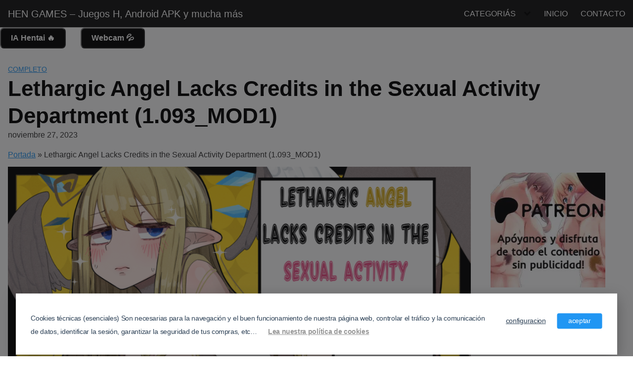

--- FILE ---
content_type: text/html; charset=UTF-8
request_url: https://www.hen-games.com/lethargic-angel-lacks-credits-in-the-sexual-activity-department-1-093_mod1/
body_size: 25555
content:
<!DOCTYPE html><html lang="es"><head><meta name="google-site-verification" content="7ZxIKKTy_FM8Icn90gp-JztlNsA77sN7y6Fe1GIoC0Q" /><meta charset="UTF-8"><meta name="viewport" content="width=device-width, initial-scale=1"><link rel="profile" href="https://gmpg.org/xfn/11"><meta name='robots' content='index, follow, max-image-preview:large, max-snippet:-1, max-video-preview:-1' /> <script data-no-defer="1" data-ezscrex="false" data-cfasync="false" data-pagespeed-no-defer data-cookieconsent="ignore">var ctPublicFunctions = {"_ajax_nonce":"4a5685dcf9","_rest_nonce":"aaddeedebe","_ajax_url":"\/wp-admin\/admin-ajax.php","_rest_url":"https:\/\/www.hen-games.com\/wp-json\/","data__cookies_type":"none","data__ajax_type":"rest","data__bot_detector_enabled":"1","data__frontend_data_log_enabled":1,"cookiePrefix":"","wprocket_detected":false,"host_url":"www.hen-games.com","text__ee_click_to_select":"Click to select the whole data","text__ee_original_email":"The complete one is","text__ee_got_it":"Got it","text__ee_blocked":"Bloqueado","text__ee_cannot_connect":"Cannot connect","text__ee_cannot_decode":"Can not decode email. Unknown reason","text__ee_email_decoder":"CleanTalk email decoder","text__ee_wait_for_decoding":"The magic is on the way!","text__ee_decoding_process":"Please wait a few seconds while we decode the contact data."}</script> <script data-no-defer="1" data-ezscrex="false" data-cfasync="false" data-pagespeed-no-defer data-cookieconsent="ignore">var ctPublic = {"_ajax_nonce":"4a5685dcf9","settings__forms__check_internal":"0","settings__forms__check_external":"0","settings__forms__force_protection":"0","settings__forms__search_test":"1","settings__forms__wc_add_to_cart":"0","settings__data__bot_detector_enabled":"1","settings__sfw__anti_crawler":0,"blog_home":"https:\/\/www.hen-games.com\/","pixel__setting":"3","pixel__enabled":true,"pixel__url":null,"data__email_check_before_post":"1","data__email_check_exist_post":"0","data__cookies_type":"none","data__key_is_ok":true,"data__visible_fields_required":true,"wl_brandname":"Anti-Spam by CleanTalk","wl_brandname_short":"CleanTalk","ct_checkjs_key":"bcafb67693960a5f1c78282050bca3b003cd6a93fc5d9b5207352800c23c0a51","emailEncoderPassKey":"991d5f396f36696218730bad3577f932","bot_detector_forms_excluded":"W10=","advancedCacheExists":false,"varnishCacheExists":false,"wc_ajax_add_to_cart":false}</script> <title>Lethargic Angel Lacks Credits in the Sexual Activity Department (1.093_MOD1) - HEN GAMES - Juegos H, Android APK y mucha m&aacute;s</title><meta name="description" content="¡Mika, un ángel aprendiz perezoso y apático, se ha saltado demasiadas clases y ahora corre el peligro de que le retrasen un año! Para salir de esta situacion, desciende a la ciudad humana pero lo que les esperaba eran hombres con deseos sexuales pegajosos y centelleantes..." /><link rel="canonical" href="https://www.hen-games.com/lethargic-angel-lacks-credits-in-the-sexual-activity-department-1-093_mod1/" /><meta property="og:locale" content="es_ES" /><meta property="og:type" content="article" /><meta property="og:title" content="Lethargic Angel Lacks Credits in the Sexual Activity Department (1.093_MOD1) - HEN GAMES - Juegos H, Android APK y mucha m&aacute;s" /><meta property="og:description" content="¡Mika, un ángel aprendiz perezoso y apático, se ha saltado demasiadas clases y ahora corre el peligro de que le retrasen un año! Para salir de esta situacion, desciende a la ciudad humana pero lo que les esperaba eran hombres con deseos sexuales pegajosos y centelleantes..." /><meta property="og:url" content="https://www.hen-games.com/lethargic-angel-lacks-credits-in-the-sexual-activity-department-1-093_mod1/" /><meta property="og:site_name" content="HEN GAMES - Juegos H, Android APK y mucha m&aacute;s" /><meta property="article:published_time" content="2023-11-27T17:50:09+00:00" /><meta property="article:modified_time" content="2024-06-11T00:58:24+00:00" /><meta property="og:image" content="https://www.hen-games.com/wp-content/uploads/2023/11/taitoru.png" /><meta property="og:image:width" content="1120" /><meta property="og:image:height" content="630" /><meta property="og:image:type" content="image/png" /><meta name="author" content="Sofi" /><meta name="twitter:card" content="summary_large_image" /><meta name="twitter:label1" content="Escrito por" /><meta name="twitter:data1" content="Sofi" /><meta name="twitter:label2" content="Tiempo de lectura" /><meta name="twitter:data2" content="2 minutos" /> <script type="application/ld+json" class="yoast-schema-graph">{"@context":"https://schema.org","@graph":[{"@type":"Article","@id":"https://www.hen-games.com/lethargic-angel-lacks-credits-in-the-sexual-activity-department-1-093_mod1/#article","isPartOf":{"@id":"https://www.hen-games.com/lethargic-angel-lacks-credits-in-the-sexual-activity-department-1-093_mod1/"},"author":{"name":"Sofi","@id":"https://www.hen-games.com/#/schema/person/4e45e50004c33c780493dd0873c991a1"},"headline":"Lethargic Angel Lacks Credits in the Sexual Activity Department (1.093_MOD1)","datePublished":"2023-11-27T17:50:09+00:00","dateModified":"2024-06-11T00:58:24+00:00","mainEntityOfPage":{"@id":"https://www.hen-games.com/lethargic-angel-lacks-credits-in-the-sexual-activity-department-1-093_mod1/"},"wordCount":197,"commentCount":0,"image":{"@id":"https://www.hen-games.com/lethargic-angel-lacks-credits-in-the-sexual-activity-department-1-093_mod1/#primaryimage"},"thumbnailUrl":"https://www.hen-games.com/wp-content/uploads/2023/11/taitoru.png","articleSection":["2d","android","Completo","Emulable","Fantasía","puzzel","rpg"],"inLanguage":"es","potentialAction":[{"@type":"CommentAction","name":"Comment","target":["https://www.hen-games.com/lethargic-angel-lacks-credits-in-the-sexual-activity-department-1-093_mod1/#respond"]}]},{"@type":"WebPage","@id":"https://www.hen-games.com/lethargic-angel-lacks-credits-in-the-sexual-activity-department-1-093_mod1/","url":"https://www.hen-games.com/lethargic-angel-lacks-credits-in-the-sexual-activity-department-1-093_mod1/","name":"Lethargic Angel Lacks Credits in the Sexual Activity Department (1.093_MOD1) - HEN GAMES - Juegos H, Android APK y mucha m&aacute;s","isPartOf":{"@id":"https://www.hen-games.com/#website"},"primaryImageOfPage":{"@id":"https://www.hen-games.com/lethargic-angel-lacks-credits-in-the-sexual-activity-department-1-093_mod1/#primaryimage"},"image":{"@id":"https://www.hen-games.com/lethargic-angel-lacks-credits-in-the-sexual-activity-department-1-093_mod1/#primaryimage"},"thumbnailUrl":"https://www.hen-games.com/wp-content/uploads/2023/11/taitoru.png","datePublished":"2023-11-27T17:50:09+00:00","dateModified":"2024-06-11T00:58:24+00:00","author":{"@id":"https://www.hen-games.com/#/schema/person/4e45e50004c33c780493dd0873c991a1"},"description":"¡Mika, un ángel aprendiz perezoso y apático, se ha saltado demasiadas clases y ahora corre el peligro de que le retrasen un año! Para salir de esta situacion, desciende a la ciudad humana pero lo que les esperaba eran hombres con deseos sexuales pegajosos y centelleantes...","breadcrumb":{"@id":"https://www.hen-games.com/lethargic-angel-lacks-credits-in-the-sexual-activity-department-1-093_mod1/#breadcrumb"},"inLanguage":"es","potentialAction":[{"@type":"ReadAction","target":["https://www.hen-games.com/lethargic-angel-lacks-credits-in-the-sexual-activity-department-1-093_mod1/"]}]},{"@type":"ImageObject","inLanguage":"es","@id":"https://www.hen-games.com/lethargic-angel-lacks-credits-in-the-sexual-activity-department-1-093_mod1/#primaryimage","url":"https://www.hen-games.com/wp-content/uploads/2023/11/taitoru.png","contentUrl":"https://www.hen-games.com/wp-content/uploads/2023/11/taitoru.png","width":1120,"height":630},{"@type":"BreadcrumbList","@id":"https://www.hen-games.com/lethargic-angel-lacks-credits-in-the-sexual-activity-department-1-093_mod1/#breadcrumb","itemListElement":[{"@type":"ListItem","position":1,"name":"Portada","item":"https://www.hen-games.com/"},{"@type":"ListItem","position":2,"name":"Lethargic Angel Lacks Credits in the Sexual Activity Department (1.093_MOD1)"}]},{"@type":"WebSite","@id":"https://www.hen-games.com/#website","url":"https://www.hen-games.com/","name":"HEN GAMES - Juegos H, Android APK y mucha m&aacute;s","description":"Descarga tu juego H gratis para Android y PC en espa&ntilde;ol. Sin registros ni anuncios molestos. Encuentra tus APK favoritos r&aacute;pido, f&aacute;cil y sin complicaciones.","potentialAction":[{"@type":"SearchAction","target":{"@type":"EntryPoint","urlTemplate":"https://www.hen-games.com/?s={search_term_string}"},"query-input":{"@type":"PropertyValueSpecification","valueRequired":true,"valueName":"search_term_string"}}],"inLanguage":"es"},{"@type":"Person","@id":"https://www.hen-games.com/#/schema/person/4e45e50004c33c780493dd0873c991a1","name":"Sofi","image":{"@type":"ImageObject","inLanguage":"es","@id":"https://www.hen-games.com/#/schema/person/image/","url":"https://secure.gravatar.com/avatar/497530a0089cb698ad45e12e0d8bf9b89e1524c46052a2e637ee1ca0cb3b840e?s=96&d=mm&r=g","contentUrl":"https://secure.gravatar.com/avatar/497530a0089cb698ad45e12e0d8bf9b89e1524c46052a2e637ee1ca0cb3b840e?s=96&d=mm&r=g","caption":"Sofi"},"sameAs":["https://www.hen-games.com"],"url":"https://www.hen-games.com/author/sofi/"}]}</script> <link rel='dns-prefetch' href='//fd.cleantalk.org' /><link rel="alternate" type="application/rss+xml" title="HEN GAMES - Juegos H, Android APK y mucha m&aacute;s &raquo; Feed" href="https://www.hen-games.com/feed/" /><link rel="alternate" type="application/rss+xml" title="HEN GAMES - Juegos H, Android APK y mucha m&aacute;s &raquo; Feed de los comentarios" href="https://www.hen-games.com/comments/feed/" /><link rel="alternate" type="application/rss+xml" title="HEN GAMES - Juegos H, Android APK y mucha m&aacute;s &raquo; Comentario Lethargic Angel Lacks Credits in the Sexual Activity Department (1.093_MOD1) del feed" href="https://www.hen-games.com/lethargic-angel-lacks-credits-in-the-sexual-activity-department-1-093_mod1/feed/" /><style id='wp-img-auto-sizes-contain-inline-css' type='text/css'>img:is([sizes=auto i],[sizes^="auto," i]){contain-intrinsic-size:3000px 1500px}</style><link data-optimized="1" rel='stylesheet' id='wp-block-library-css' href='https://www.hen-games.com/wp-content/litespeed/css/27d233738c16420cbe7f64aabd7f676b.css?ver=f676b' type='text/css' media='all' /><style id='wp-block-image-inline-css' type='text/css'>.wp-block-image>a,.wp-block-image>figure>a{display:inline-block}.wp-block-image img{box-sizing:border-box;height:auto;max-width:100%;vertical-align:bottom}@media not (prefers-reduced-motion){.wp-block-image img.hide{visibility:hidden}.wp-block-image img.show{animation:show-content-image .4s}}.wp-block-image[style*=border-radius] img,.wp-block-image[style*=border-radius]>a{border-radius:inherit}.wp-block-image.has-custom-border img{box-sizing:border-box}.wp-block-image.aligncenter{text-align:center}.wp-block-image.alignfull>a,.wp-block-image.alignwide>a{width:100%}.wp-block-image.alignfull img,.wp-block-image.alignwide img{height:auto;width:100%}.wp-block-image .aligncenter,.wp-block-image .alignleft,.wp-block-image .alignright,.wp-block-image.aligncenter,.wp-block-image.alignleft,.wp-block-image.alignright{display:table}.wp-block-image .aligncenter>figcaption,.wp-block-image .alignleft>figcaption,.wp-block-image .alignright>figcaption,.wp-block-image.aligncenter>figcaption,.wp-block-image.alignleft>figcaption,.wp-block-image.alignright>figcaption{caption-side:bottom;display:table-caption}.wp-block-image .alignleft{float:left;margin:.5em 1em .5em 0}.wp-block-image .alignright{float:right;margin:.5em 0 .5em 1em}.wp-block-image .aligncenter{margin-left:auto;margin-right:auto}.wp-block-image :where(figcaption){margin-bottom:1em;margin-top:.5em}.wp-block-image.is-style-circle-mask img{border-radius:9999px}@supports ((-webkit-mask-image:none) or (mask-image:none)) or (-webkit-mask-image:none){.wp-block-image.is-style-circle-mask img{border-radius:0;-webkit-mask-image:url('data:image/svg+xml;utf8,<svg viewBox="0 0 100 100" xmlns="http://www.w3.org/2000/svg"><circle cx="50" cy="50" r="50"/></svg>');mask-image:url('data:image/svg+xml;utf8,<svg viewBox="0 0 100 100" xmlns="http://www.w3.org/2000/svg"><circle cx="50" cy="50" r="50"/></svg>');mask-mode:alpha;-webkit-mask-position:center;mask-position:center;-webkit-mask-repeat:no-repeat;mask-repeat:no-repeat;-webkit-mask-size:contain;mask-size:contain}}:root :where(.wp-block-image.is-style-rounded img,.wp-block-image .is-style-rounded img){border-radius:9999px}.wp-block-image figure{margin:0}.wp-lightbox-container{display:flex;flex-direction:column;position:relative}.wp-lightbox-container img{cursor:zoom-in}.wp-lightbox-container img:hover+button{opacity:1}.wp-lightbox-container button{align-items:center;backdrop-filter:blur(16px) saturate(180%);background-color:#5a5a5a40;border:none;border-radius:4px;cursor:zoom-in;display:flex;height:20px;justify-content:center;opacity:0;padding:0;position:absolute;right:16px;text-align:center;top:16px;width:20px;z-index:100}@media not (prefers-reduced-motion){.wp-lightbox-container button{transition:opacity .2s ease}}.wp-lightbox-container button:focus-visible{outline:3px auto #5a5a5a40;outline:3px auto -webkit-focus-ring-color;outline-offset:3px}.wp-lightbox-container button:hover{cursor:pointer;opacity:1}.wp-lightbox-container button:focus{opacity:1}.wp-lightbox-container button:focus,.wp-lightbox-container button:hover,.wp-lightbox-container button:not(:hover):not(:active):not(.has-background){background-color:#5a5a5a40;border:none}.wp-lightbox-overlay{box-sizing:border-box;cursor:zoom-out;height:100vh;left:0;overflow:hidden;position:fixed;top:0;visibility:hidden;width:100%;z-index:100000}.wp-lightbox-overlay .close-button{align-items:center;cursor:pointer;display:flex;justify-content:center;min-height:40px;min-width:40px;padding:0;position:absolute;right:calc(env(safe-area-inset-right) + 16px);top:calc(env(safe-area-inset-top) + 16px);z-index:5000000}.wp-lightbox-overlay .close-button:focus,.wp-lightbox-overlay .close-button:hover,.wp-lightbox-overlay .close-button:not(:hover):not(:active):not(.has-background){background:none;border:none}.wp-lightbox-overlay .lightbox-image-container{height:var(--wp--lightbox-container-height);left:50%;overflow:hidden;position:absolute;top:50%;transform:translate(-50%,-50%);transform-origin:top left;width:var(--wp--lightbox-container-width);z-index:9999999999}.wp-lightbox-overlay .wp-block-image{align-items:center;box-sizing:border-box;display:flex;height:100%;justify-content:center;margin:0;position:relative;transform-origin:0 0;width:100%;z-index:3000000}.wp-lightbox-overlay .wp-block-image img{height:var(--wp--lightbox-image-height);min-height:var(--wp--lightbox-image-height);min-width:var(--wp--lightbox-image-width);width:var(--wp--lightbox-image-width)}.wp-lightbox-overlay .wp-block-image figcaption{display:none}.wp-lightbox-overlay button{background:none;border:none}.wp-lightbox-overlay .scrim{background-color:#fff;height:100%;opacity:.9;position:absolute;width:100%;z-index:2000000}.wp-lightbox-overlay.active{visibility:visible}@media not (prefers-reduced-motion){.wp-lightbox-overlay.active{animation:turn-on-visibility .25s both}.wp-lightbox-overlay.active img{animation:turn-on-visibility .35s both}.wp-lightbox-overlay.show-closing-animation:not(.active){animation:turn-off-visibility .35s both}.wp-lightbox-overlay.show-closing-animation:not(.active) img{animation:turn-off-visibility .25s both}.wp-lightbox-overlay.zoom.active{animation:none;opacity:1;visibility:visible}.wp-lightbox-overlay.zoom.active .lightbox-image-container{animation:lightbox-zoom-in .4s}.wp-lightbox-overlay.zoom.active .lightbox-image-container img{animation:none}.wp-lightbox-overlay.zoom.active .scrim{animation:turn-on-visibility .4s forwards}.wp-lightbox-overlay.zoom.show-closing-animation:not(.active){animation:none}.wp-lightbox-overlay.zoom.show-closing-animation:not(.active) .lightbox-image-container{animation:lightbox-zoom-out .4s}.wp-lightbox-overlay.zoom.show-closing-animation:not(.active) .lightbox-image-container img{animation:none}.wp-lightbox-overlay.zoom.show-closing-animation:not(.active) .scrim{animation:turn-off-visibility .4s forwards}}@keyframes show-content-image{0%{visibility:hidden}99%{visibility:hidden}to{visibility:visible}}@keyframes turn-on-visibility{0%{opacity:0}to{opacity:1}}@keyframes turn-off-visibility{0%{opacity:1;visibility:visible}99%{opacity:0;visibility:visible}to{opacity:0;visibility:hidden}}@keyframes lightbox-zoom-in{0%{transform:translate(calc((-100vw + var(--wp--lightbox-scrollbar-width))/2 + var(--wp--lightbox-initial-left-position)),calc(-50vh + var(--wp--lightbox-initial-top-position))) scale(var(--wp--lightbox-scale))}to{transform:translate(-50%,-50%) scale(1)}}@keyframes lightbox-zoom-out{0%{transform:translate(-50%,-50%) scale(1);visibility:visible}99%{visibility:visible}to{transform:translate(calc((-100vw + var(--wp--lightbox-scrollbar-width))/2 + var(--wp--lightbox-initial-left-position)),calc(-50vh + var(--wp--lightbox-initial-top-position))) scale(var(--wp--lightbox-scale));visibility:hidden}}
/*# sourceURL=https://www.hen-games.com/wp-includes/blocks/image/style.min.css */</style><style id='wp-block-list-inline-css' type='text/css'>ol,ul{box-sizing:border-box}:root :where(.wp-block-list.has-background){padding:1.25em 2.375em}</style><style id='wp-block-group-inline-css' type='text/css'>.wp-block-group{box-sizing:border-box}:where(.wp-block-group.wp-block-group-is-layout-constrained){position:relative}</style><style id='wp-block-paragraph-inline-css' type='text/css'>.is-small-text{font-size:.875em}.is-regular-text{font-size:1em}.is-large-text{font-size:2.25em}.is-larger-text{font-size:3em}.has-drop-cap:not(:focus):first-letter{float:left;font-size:8.4em;font-style:normal;font-weight:100;line-height:.68;margin:.05em .1em 0 0;text-transform:uppercase}body.rtl .has-drop-cap:not(:focus):first-letter{float:none;margin-left:.1em}p.has-drop-cap.has-background{overflow:hidden}:root :where(p.has-background){padding:1.25em 2.375em}:where(p.has-text-color:not(.has-link-color)) a{color:inherit}p.has-text-align-left[style*="writing-mode:vertical-lr"],p.has-text-align-right[style*="writing-mode:vertical-rl"]{rotate:180deg}</style><style id='global-styles-inline-css' type='text/css'>:root{--wp--preset--aspect-ratio--square:1;--wp--preset--aspect-ratio--4-3:4/3;--wp--preset--aspect-ratio--3-4:3/4;--wp--preset--aspect-ratio--3-2:3/2;--wp--preset--aspect-ratio--2-3:2/3;--wp--preset--aspect-ratio--16-9:16/9;--wp--preset--aspect-ratio--9-16:9/16;--wp--preset--color--black:#000000;--wp--preset--color--cyan-bluish-gray:#abb8c3;--wp--preset--color--white:#ffffff;--wp--preset--color--pale-pink:#f78da7;--wp--preset--color--vivid-red:#cf2e2e;--wp--preset--color--luminous-vivid-orange:#ff6900;--wp--preset--color--luminous-vivid-amber:#fcb900;--wp--preset--color--light-green-cyan:#7bdcb5;--wp--preset--color--vivid-green-cyan:#00d084;--wp--preset--color--pale-cyan-blue:#8ed1fc;--wp--preset--color--vivid-cyan-blue:#0693e3;--wp--preset--color--vivid-purple:#9b51e0;--wp--preset--gradient--vivid-cyan-blue-to-vivid-purple:linear-gradient(135deg,rgb(6,147,227) 0%,rgb(155,81,224) 100%);--wp--preset--gradient--light-green-cyan-to-vivid-green-cyan:linear-gradient(135deg,rgb(122,220,180) 0%,rgb(0,208,130) 100%);--wp--preset--gradient--luminous-vivid-amber-to-luminous-vivid-orange:linear-gradient(135deg,rgb(252,185,0) 0%,rgb(255,105,0) 100%);--wp--preset--gradient--luminous-vivid-orange-to-vivid-red:linear-gradient(135deg,rgb(255,105,0) 0%,rgb(207,46,46) 100%);--wp--preset--gradient--very-light-gray-to-cyan-bluish-gray:linear-gradient(135deg,rgb(238,238,238) 0%,rgb(169,184,195) 100%);--wp--preset--gradient--cool-to-warm-spectrum:linear-gradient(135deg,rgb(74,234,220) 0%,rgb(151,120,209) 20%,rgb(207,42,186) 40%,rgb(238,44,130) 60%,rgb(251,105,98) 80%,rgb(254,248,76) 100%);--wp--preset--gradient--blush-light-purple:linear-gradient(135deg,rgb(255,206,236) 0%,rgb(152,150,240) 100%);--wp--preset--gradient--blush-bordeaux:linear-gradient(135deg,rgb(254,205,165) 0%,rgb(254,45,45) 50%,rgb(107,0,62) 100%);--wp--preset--gradient--luminous-dusk:linear-gradient(135deg,rgb(255,203,112) 0%,rgb(199,81,192) 50%,rgb(65,88,208) 100%);--wp--preset--gradient--pale-ocean:linear-gradient(135deg,rgb(255,245,203) 0%,rgb(182,227,212) 50%,rgb(51,167,181) 100%);--wp--preset--gradient--electric-grass:linear-gradient(135deg,rgb(202,248,128) 0%,rgb(113,206,126) 100%);--wp--preset--gradient--midnight:linear-gradient(135deg,rgb(2,3,129) 0%,rgb(40,116,252) 100%);--wp--preset--font-size--small:13px;--wp--preset--font-size--medium:20px;--wp--preset--font-size--large:36px;--wp--preset--font-size--x-large:42px;--wp--preset--spacing--20:0.44rem;--wp--preset--spacing--30:0.67rem;--wp--preset--spacing--40:1rem;--wp--preset--spacing--50:1.5rem;--wp--preset--spacing--60:2.25rem;--wp--preset--spacing--70:3.38rem;--wp--preset--spacing--80:5.06rem;--wp--preset--shadow--natural:6px 6px 9px rgba(0, 0, 0, 0.2);--wp--preset--shadow--deep:12px 12px 50px rgba(0, 0, 0, 0.4);--wp--preset--shadow--sharp:6px 6px 0px rgba(0, 0, 0, 0.2);--wp--preset--shadow--outlined:6px 6px 0px -3px rgb(255, 255, 255), 6px 6px rgb(0, 0, 0);--wp--preset--shadow--crisp:6px 6px 0px rgb(0, 0, 0)}:where(.is-layout-flex){gap:.5em}:where(.is-layout-grid){gap:.5em}body .is-layout-flex{display:flex}.is-layout-flex{flex-wrap:wrap;align-items:center}.is-layout-flex>:is(*,div){margin:0}body .is-layout-grid{display:grid}.is-layout-grid>:is(*,div){margin:0}:where(.wp-block-columns.is-layout-flex){gap:2em}:where(.wp-block-columns.is-layout-grid){gap:2em}:where(.wp-block-post-template.is-layout-flex){gap:1.25em}:where(.wp-block-post-template.is-layout-grid){gap:1.25em}.has-black-color{color:var(--wp--preset--color--black)!important}.has-cyan-bluish-gray-color{color:var(--wp--preset--color--cyan-bluish-gray)!important}.has-white-color{color:var(--wp--preset--color--white)!important}.has-pale-pink-color{color:var(--wp--preset--color--pale-pink)!important}.has-vivid-red-color{color:var(--wp--preset--color--vivid-red)!important}.has-luminous-vivid-orange-color{color:var(--wp--preset--color--luminous-vivid-orange)!important}.has-luminous-vivid-amber-color{color:var(--wp--preset--color--luminous-vivid-amber)!important}.has-light-green-cyan-color{color:var(--wp--preset--color--light-green-cyan)!important}.has-vivid-green-cyan-color{color:var(--wp--preset--color--vivid-green-cyan)!important}.has-pale-cyan-blue-color{color:var(--wp--preset--color--pale-cyan-blue)!important}.has-vivid-cyan-blue-color{color:var(--wp--preset--color--vivid-cyan-blue)!important}.has-vivid-purple-color{color:var(--wp--preset--color--vivid-purple)!important}.has-black-background-color{background-color:var(--wp--preset--color--black)!important}.has-cyan-bluish-gray-background-color{background-color:var(--wp--preset--color--cyan-bluish-gray)!important}.has-white-background-color{background-color:var(--wp--preset--color--white)!important}.has-pale-pink-background-color{background-color:var(--wp--preset--color--pale-pink)!important}.has-vivid-red-background-color{background-color:var(--wp--preset--color--vivid-red)!important}.has-luminous-vivid-orange-background-color{background-color:var(--wp--preset--color--luminous-vivid-orange)!important}.has-luminous-vivid-amber-background-color{background-color:var(--wp--preset--color--luminous-vivid-amber)!important}.has-light-green-cyan-background-color{background-color:var(--wp--preset--color--light-green-cyan)!important}.has-vivid-green-cyan-background-color{background-color:var(--wp--preset--color--vivid-green-cyan)!important}.has-pale-cyan-blue-background-color{background-color:var(--wp--preset--color--pale-cyan-blue)!important}.has-vivid-cyan-blue-background-color{background-color:var(--wp--preset--color--vivid-cyan-blue)!important}.has-vivid-purple-background-color{background-color:var(--wp--preset--color--vivid-purple)!important}.has-black-border-color{border-color:var(--wp--preset--color--black)!important}.has-cyan-bluish-gray-border-color{border-color:var(--wp--preset--color--cyan-bluish-gray)!important}.has-white-border-color{border-color:var(--wp--preset--color--white)!important}.has-pale-pink-border-color{border-color:var(--wp--preset--color--pale-pink)!important}.has-vivid-red-border-color{border-color:var(--wp--preset--color--vivid-red)!important}.has-luminous-vivid-orange-border-color{border-color:var(--wp--preset--color--luminous-vivid-orange)!important}.has-luminous-vivid-amber-border-color{border-color:var(--wp--preset--color--luminous-vivid-amber)!important}.has-light-green-cyan-border-color{border-color:var(--wp--preset--color--light-green-cyan)!important}.has-vivid-green-cyan-border-color{border-color:var(--wp--preset--color--vivid-green-cyan)!important}.has-pale-cyan-blue-border-color{border-color:var(--wp--preset--color--pale-cyan-blue)!important}.has-vivid-cyan-blue-border-color{border-color:var(--wp--preset--color--vivid-cyan-blue)!important}.has-vivid-purple-border-color{border-color:var(--wp--preset--color--vivid-purple)!important}.has-vivid-cyan-blue-to-vivid-purple-gradient-background{background:var(--wp--preset--gradient--vivid-cyan-blue-to-vivid-purple)!important}.has-light-green-cyan-to-vivid-green-cyan-gradient-background{background:var(--wp--preset--gradient--light-green-cyan-to-vivid-green-cyan)!important}.has-luminous-vivid-amber-to-luminous-vivid-orange-gradient-background{background:var(--wp--preset--gradient--luminous-vivid-amber-to-luminous-vivid-orange)!important}.has-luminous-vivid-orange-to-vivid-red-gradient-background{background:var(--wp--preset--gradient--luminous-vivid-orange-to-vivid-red)!important}.has-very-light-gray-to-cyan-bluish-gray-gradient-background{background:var(--wp--preset--gradient--very-light-gray-to-cyan-bluish-gray)!important}.has-cool-to-warm-spectrum-gradient-background{background:var(--wp--preset--gradient--cool-to-warm-spectrum)!important}.has-blush-light-purple-gradient-background{background:var(--wp--preset--gradient--blush-light-purple)!important}.has-blush-bordeaux-gradient-background{background:var(--wp--preset--gradient--blush-bordeaux)!important}.has-luminous-dusk-gradient-background{background:var(--wp--preset--gradient--luminous-dusk)!important}.has-pale-ocean-gradient-background{background:var(--wp--preset--gradient--pale-ocean)!important}.has-electric-grass-gradient-background{background:var(--wp--preset--gradient--electric-grass)!important}.has-midnight-gradient-background{background:var(--wp--preset--gradient--midnight)!important}.has-small-font-size{font-size:var(--wp--preset--font-size--small)!important}.has-medium-font-size{font-size:var(--wp--preset--font-size--medium)!important}.has-large-font-size{font-size:var(--wp--preset--font-size--large)!important}.has-x-large-font-size{font-size:var(--wp--preset--font-size--x-large)!important}</style><style id='classic-theme-styles-inline-css' type='text/css'>/*! This file is auto-generated */
.wp-block-button__link{color:#fff;background-color:#32373c;border-radius:9999px;box-shadow:none;text-decoration:none;padding:calc(.667em + 2px) calc(1.333em + 2px);font-size:1.125em}.wp-block-file__button{background:#32373c;color:#fff;text-decoration:none}</style><style id='age-gate-custom-inline-css' type='text/css'>:root{--ag-background-color:rgba(0,0,0,1);--ag-background-image-position:center center;--ag-background-image-opacity:1;--ag-form-background:rgba(0,0,0,1);--ag-text-color:#ffffff;--ag-blur:5px}</style><link data-optimized="1" rel='stylesheet' id='age-gate-css' href='https://www.hen-games.com/wp-content/litespeed/css/b2f949f93fad179f25cf297862cb4ea6.css?ver=b4ea6' type='text/css' media='all' /><style id='age-gate-options-inline-css' type='text/css'>:root{--ag-background-color:rgba(0,0,0,1);--ag-background-image-position:center center;--ag-background-image-opacity:1;--ag-form-background:rgba(0,0,0,1);--ag-text-color:#ffffff;--ag-blur:5px}</style><link data-optimized="1" rel='stylesheet' id='cleantalk-public-css-css' href='https://www.hen-games.com/wp-content/litespeed/css/bce47d7fe4cc4225f9ebafe51f0e6bda.css?ver=e6bda' type='text/css' media='all' /><link data-optimized="1" rel='stylesheet' id='cleantalk-email-decoder-css-css' href='https://www.hen-games.com/wp-content/litespeed/css/8c7200b7058c75c95caa0c2174130614.css?ver=30614' type='text/css' media='all' /><link data-optimized="1" rel='stylesheet' id='orbital-style-css' href='https://www.hen-games.com/wp-content/litespeed/css/de560addb336cc7b5d632e35dce5fd65.css?ver=5fd65' type='text/css' media='all' /><style id='orbital-style-inline-css' type='text/css'>.primary-menu li.menu-item-has-children:focus>ul,.primary-menu li.menu-item-has-children.focus>ul{right:0;opacity:1;transform:translateY(0);transition:opacity 0.15s linear,transform 0.15s linear}</style> <script type="text/javascript" src="https://www.hen-games.com/wp-content/plugins/cleantalk-spam-protect/js/apbct-public-bundle.min.js" id="apbct-public-bundle.min-js-js" defer data-deferred="1"></script> <script type="text/javascript" src="https://fd.cleantalk.org/ct-bot-detector-wrapper.js?ver=6.70.1" id="ct_bot_detector-js" defer="defer" data-wp-strategy="defer"></script> <script type="text/javascript" src="https://www.hen-games.com/wp-includes/js/jquery/jquery.min.js" id="jquery-core-js"></script> <link rel="EditURI" type="application/rsd+xml" title="RSD" href="https://www.hen-games.com/xmlrpc.php?rsd" /><style>@media(min-width:48rem){.container{width:96rem}.entry-content{max-width:75%;flex-basis:75%}.entry-aside{max-width:25%;flex-basis:25%;order:0;-ms-flex-order:0}}a{color:#2196f3}.site-header{background-color:#111}.site-header a{color:#fff}@media(min-width:1040px){.site-navbar .menu-item-has-children:after{border-color:#fff}}</style><style></style> <script src="https://www.googletagmanager.com/gtag/js?id=G-XHQKRSXQGR" defer data-deferred="1"></script> <script src="[data-uri]" defer></script><script src="https://analytics.ahrefs.com/analytics.js" data-key="Qa1IDUOTdU7pHt8KpYB4bQ" async></script><style type="text/css" id="custom-background-css">body.custom-background{background-color:#fff}</style><style class="wpcode-css-snippet">.botones-cabecera{display:flex;padding:0;margin:0}.botones-cabecera button{background-color:#000;color:#fff;padding:7px 20px;font-weight:700;cursor:pointer;border-radius:8px}</style><link rel="icon" href="https://www.hen-games.com/wp-content/uploads/2025/04/cropped-HG-32x32.jpg" sizes="32x32" /><link rel="icon" href="https://www.hen-games.com/wp-content/uploads/2025/04/cropped-HG-192x192.jpg" sizes="192x192" /><link rel="apple-touch-icon" href="https://www.hen-games.com/wp-content/uploads/2025/04/cropped-HG-180x180.jpg" /><meta name="msapplication-TileImage" content="https://www.hen-games.com/wp-content/uploads/2025/04/cropped-HG-270x270.jpg" /></head><body data-rsssl=1 class="wp-singular post-template-default single single-post postid-7693 single-format-standard custom-background wp-theme-orbital layout-menu-orbital"><a class="screen-reader-text" href="#content">Saltar al contenido</a><header class="site-header with-header "><div class="container header-inner"><div class="site-logo"><a href="https://www.hen-games.com">HEN GAMES &#8211; Juegos H, Android APK y mucha m&aacute;s</a></div><button class="toggle nav-toggle mobile-nav-toggle  orbitalMenu-fixed" data-toggle-target=".menu-modal"  data-toggle-body-class="showing-menu-modal" aria-expanded="false" data-set-focus=".close-nav-toggle">
<span class="toggle-inner">
<a class="site-nav-trigger">
<span></span>
</a>
<span class="toggle-text">Menu</span>
</span>
</button><div class="header-navigation-wrapper"><nav class="primary-menu-wrapper" aria-label="Horizontal" role="navigation"><ul class="primary-menu reset-list-style"><li id="menu-item-13247" class="menu-item menu-item-type-custom menu-item-object-custom menu-item-has-children menu-item-13247"><a href="http://https://www.hen-games.com">CATEGORIÁS</a><span class="icon"></span><ul class="sub-menu"><li id="menu-item-3433" class="menu-item menu-item-type-taxonomy menu-item-object-category current-post-ancestor current-menu-parent current-post-parent menu-item-3433"><a href="https://www.hen-games.com/category/android/">android</a></li><li id="menu-item-13248" class="menu-item menu-item-type-taxonomy menu-item-object-category menu-item-13248"><a href="https://www.hen-games.com/category/espanol/">español</a></li><li id="menu-item-13240" class="menu-item menu-item-type-taxonomy menu-item-object-category current-post-ancestor current-menu-parent current-post-parent menu-item-13240"><a href="https://www.hen-games.com/category/2d/">2d</a></li><li id="menu-item-13244" class="menu-item menu-item-type-taxonomy menu-item-object-category menu-item-13244"><a href="https://www.hen-games.com/category/3d/">3D</a></li><li id="menu-item-13241" class="menu-item menu-item-type-taxonomy menu-item-object-category menu-item-13241"><a href="https://www.hen-games.com/category/accion/">acción</a></li><li id="menu-item-13242" class="menu-item menu-item-type-taxonomy menu-item-object-category current-post-ancestor current-menu-parent current-post-parent menu-item-13242"><a href="https://www.hen-games.com/category/fantasia/">Fantasía</a></li><li id="menu-item-13243" class="menu-item menu-item-type-taxonomy menu-item-object-category current-post-ancestor current-menu-parent current-post-parent menu-item-13243"><a href="https://www.hen-games.com/category/rpg/">rpg</a></li><li id="menu-item-18384" class="menu-item menu-item-type-taxonomy menu-item-object-category current-post-ancestor current-menu-parent current-post-parent menu-item-18384"><a href="https://www.hen-games.com/category/completo/">Completo</a></li><li id="menu-item-13245" class="menu-item menu-item-type-taxonomy menu-item-object-category menu-item-13245"><a href="https://www.hen-games.com/category/simulador/">simulador</a></li><li id="menu-item-13246" class="menu-item menu-item-type-taxonomy menu-item-object-category menu-item-13246"><a href="https://www.hen-games.com/category/vn/">VN</a></li><li id="menu-item-13249" class="menu-item menu-item-type-taxonomy menu-item-object-category menu-item-13249"><a href="https://www.hen-games.com/category/horror/">horror</a></li><li id="menu-item-13250" class="menu-item menu-item-type-taxonomy menu-item-object-category menu-item-13250"><a href="https://www.hen-games.com/category/pixel/">pixel</a></li><li id="menu-item-13251" class="menu-item menu-item-type-taxonomy menu-item-object-category current-post-ancestor current-menu-parent current-post-parent menu-item-13251"><a href="https://www.hen-games.com/category/puzzel/">puzzel</a></li><li id="menu-item-13252" class="menu-item menu-item-type-taxonomy menu-item-object-category menu-item-13252"><a href="https://www.hen-games.com/category/shooter/">Shooter</a></li></ul></li><li id="menu-item-3432" class="menu-item menu-item-type-custom menu-item-object-custom menu-item-home menu-item-3432"><a href="https://www.hen-games.com">INICIO</a></li><li id="menu-item-13253" class="menu-item menu-item-type-post_type menu-item-object-page menu-item-13253"><a href="https://www.hen-games.com/contactos-2-0/">CONTACTO</a></li></ul></nav></div></div></header><div class="menu-modal cover-modal header-footer-group" data-modal-target-string=".menu-modal"><div class="menu-modal-inner modal-inner"><div class="menu-wrapper section-inner"><div class="menu-top"><button class="toggle close-nav-toggle fill-children-current-color" data-toggle-target=".menu-modal" data-toggle-body-class="showing-menu-modal" aria-expanded="false" data-set-focus=".menu-modal">
<span class="toggle-text">Close Menu</span>
X
</button><nav class="mobile-menu" aria-label="Mobile" role="navigation"><ul class="modal-menu reset-list-style"><li class="menu-item menu-item-type-custom menu-item-object-custom menu-item-has-children menu-item-13247"><div class="ancestor-wrapper"><a href="http://https://www.hen-games.com">CATEGORIÁS</a><button class="toggle sub-menu-toggle fill-children-current-color" data-toggle-target=".menu-modal .menu-item-13247 > .sub-menu" data-toggle-type="slidetoggle" data-toggle-duration="250" aria-expanded="false"><span class="screen-reader-text">Show sub menu</span><svg class="svg-icon" aria-hidden="true" role="img" focusable="false" xmlns="http://www.w3.org/2000/svg" width="20" height="12" viewBox="0 0 20 12"><polygon fill="" fill-rule="evenodd" points="1319.899 365.778 1327.678 358 1329.799 360.121 1319.899 370.021 1310 360.121 1312.121 358" transform="translate(-1310 -358)"></polygon></svg></button></div><ul class="sub-menu"><li class="menu-item menu-item-type-taxonomy menu-item-object-category current-post-ancestor current-menu-parent current-post-parent menu-item-3433"><div class="ancestor-wrapper"><a href="https://www.hen-games.com/category/android/">android</a></div></li><li class="menu-item menu-item-type-taxonomy menu-item-object-category menu-item-13248"><div class="ancestor-wrapper"><a href="https://www.hen-games.com/category/espanol/">español</a></div></li><li class="menu-item menu-item-type-taxonomy menu-item-object-category current-post-ancestor current-menu-parent current-post-parent menu-item-13240"><div class="ancestor-wrapper"><a href="https://www.hen-games.com/category/2d/">2d</a></div></li><li class="menu-item menu-item-type-taxonomy menu-item-object-category menu-item-13244"><div class="ancestor-wrapper"><a href="https://www.hen-games.com/category/3d/">3D</a></div></li><li class="menu-item menu-item-type-taxonomy menu-item-object-category menu-item-13241"><div class="ancestor-wrapper"><a href="https://www.hen-games.com/category/accion/">acción</a></div></li><li class="menu-item menu-item-type-taxonomy menu-item-object-category current-post-ancestor current-menu-parent current-post-parent menu-item-13242"><div class="ancestor-wrapper"><a href="https://www.hen-games.com/category/fantasia/">Fantasía</a></div></li><li class="menu-item menu-item-type-taxonomy menu-item-object-category current-post-ancestor current-menu-parent current-post-parent menu-item-13243"><div class="ancestor-wrapper"><a href="https://www.hen-games.com/category/rpg/">rpg</a></div></li><li class="menu-item menu-item-type-taxonomy menu-item-object-category current-post-ancestor current-menu-parent current-post-parent menu-item-18384"><div class="ancestor-wrapper"><a href="https://www.hen-games.com/category/completo/">Completo</a></div></li><li class="menu-item menu-item-type-taxonomy menu-item-object-category menu-item-13245"><div class="ancestor-wrapper"><a href="https://www.hen-games.com/category/simulador/">simulador</a></div></li><li class="menu-item menu-item-type-taxonomy menu-item-object-category menu-item-13246"><div class="ancestor-wrapper"><a href="https://www.hen-games.com/category/vn/">VN</a></div></li><li class="menu-item menu-item-type-taxonomy menu-item-object-category menu-item-13249"><div class="ancestor-wrapper"><a href="https://www.hen-games.com/category/horror/">horror</a></div></li><li class="menu-item menu-item-type-taxonomy menu-item-object-category menu-item-13250"><div class="ancestor-wrapper"><a href="https://www.hen-games.com/category/pixel/">pixel</a></div></li><li class="menu-item menu-item-type-taxonomy menu-item-object-category current-post-ancestor current-menu-parent current-post-parent menu-item-13251"><div class="ancestor-wrapper"><a href="https://www.hen-games.com/category/puzzel/">puzzel</a></div></li><li class="menu-item menu-item-type-taxonomy menu-item-object-category menu-item-13252"><div class="ancestor-wrapper"><a href="https://www.hen-games.com/category/shooter/">Shooter</a></div></li></ul></li><li class="menu-item menu-item-type-custom menu-item-object-custom menu-item-home menu-item-3432"><div class="ancestor-wrapper"><a href="https://www.hen-games.com">INICIO</a></div></li><li class="menu-item menu-item-type-post_type menu-item-object-page menu-item-13253"><div class="ancestor-wrapper"><a href="https://www.hen-games.com/contactos-2-0/">CONTACTO</a></div></li></ul></nav></div></div></div></div><style>.botones-cabecera a{text-decoration:none}</style><div class="botones-cabecera">
<a href="https://s.zlinkr.com/v1/d.php?z=5632320" target="_blank" rel="noopener">
<button style="margin-right: 10px;">IA Hentai 🔥</button>
</a>
<a href="https://s.zlinkt.com/v1/d.php?z=5740124" target="_blank" rel="noopener">
     <button style="margin-right: 10px;">Webcam 💦</button>
</a></div><main id="content" class="site-main post-7693 post type-post status-publish format-standard has-post-thumbnail category-2d category-android category-completo category-emulable category-fantasia category-puzzel category-rpg"><header class="default-header"><div class="container"><div class="category">
<a href="https://www.hen-games.com/category/completo/">Completo</a></div><h1 class="title">Lethargic Angel Lacks Credits in the Sexual Activity Department (1.093_MOD1)</h1><div class="meta">
<span class="posted-on">noviembre 27, 2023</span></div></div></header><div id="content-wrapper" class="container flex"><div class="entry-content"><div class="breadcrumbs"><nav><span><span><a href="https://www.hen-games.com/">Portada</a></span> » <span class="breadcrumb_last" aria-current="page">Lethargic Angel Lacks Credits in the Sexual Activity Department (1.093_MOD1)</span></span></nav></div><div class="post-thumbnail"><img data-lazyloaded="1" src="[data-uri]" width="1024" height="576" data-src="https://www.hen-games.com/wp-content/uploads/2023/11/taitoru-1024x576.png" class="attachment-large size-large wp-post-image" alt="" decoding="async" fetchpriority="high" data-srcset="https://www.hen-games.com/wp-content/uploads/2023/11/taitoru-1024x576.png 1024w, https://www.hen-games.com/wp-content/uploads/2023/11/taitoru-300x169.png 300w, https://www.hen-games.com/wp-content/uploads/2023/11/taitoru-768x432.png 768w, https://www.hen-games.com/wp-content/uploads/2023/11/taitoru.png 1120w" data-sizes="(max-width: 1024px) 100vw, 1024px" /></div><div class="banner desktop"><div class="center fluid"></div></div><div class="banner mobile"><div class="center fluid"></div></div><h2 style="text-align: center;">Resumen</h2><div class="banner desktop"><div class="center fluid"></div></div><p style="text-align: center;">El Departamento de Servicio&#8230; Es una de las asignaturas más importantes para los ángeles aprendices que, con el tiempo, ayudarán y guiarán a los humanos.<br />
Pero&#8230; ¡Mika, un ángel aprendiz perezoso y apático, se ha saltado demasiadas clases y ahora corre el peligro de que le retrasen un año!<br />
Si las cosas siguen así, será un ángel aprendiz para siempre&#8230;?<br />
Para salir de esta situacion, desciende a la ciudad humana junto con sus companeros angeles aprendices Bell y Azu, por orden de la diosa Freya-sama.<br />
Pero lo que les esperaba eran hombres con deseos sexuales pegajosos y centelleantes&#8230;?<br />
Ambientada en una ciudad de arena donde se ha producido una anomalía, el ángel aprendiz Mika entra en escena para vivir una gran acción. O&#8230; ¡quizá no!</p><p style="text-align: center;"><strong>(Recomendación)</strong></p><div class="banner mobile"><div class="center "></div></div><p style="text-align: center;"><strong>Apoya al desarrollador/a: <a href="https://www.dlsite.com/maniax/work/=/product_id/RJ01058687.html" target="_blank" rel="noopener">Nakayoshi Honpo</a></strong></p><p style="text-align: center;"><strong>PC (WIN)</strong></p><p style="text-align: center;">*<strong><span style="color: #ff0000;">Es posible emular el juego en Android con</span> <a href="https://joiplay.cyou/" target="_blank" rel="noopener">Joiplay</a></strong>*</p><p style="text-align: center;"><a class="btn btn-primary " href="https://shrinkme.vip/PyogFn">MEDIAFIRE </a>    <a class="btn btn-primary " href="https://shrinkme.vip/9knIPirp">PIXELDRAIN</a></p><p style="text-align: center;"><a class="btn btn-primary " href="https://linksly.co/Lmv692S3" target="_blank" rel="noopener">LINK ALTERNO</a></p><h3 style="text-align: center;">imágenes</h3><p style="text-align: center;"><a class="btn btn-primary " href="https://t.me/galeriadehengames/1374" target="_blank" rel="noopener">GALERIA DE IMAGENES DEL JUEGO</a></p><h3 style="text-align: center;">Únete a nuestro Telegram para estar al tanto de los últimos juegos y actualizaciones!</h3><p style="text-align: center;"><a class="btn btn-primary " href="https://t.me/+6DlY-hAXw_JlMzQ5" target="_blank" rel="noopener">TELEGRAM</a></p><h3 style="text-align: center;">Más juegos parecidos:</h3><p style="text-align: center;"><div class="flex flex-fluid columns-3"><article class="entry-item column-third"><div class="entry-date"><p>enero 20, 2026</p></div><div class="entry-category"><p><a href="https://www.hen-games.com/category/2d/">2d</a></p></div><header class="entry-header">
<a href="https://www.hen-games.com/lust-in-suburbs-v0-11-espanol/" rel="bookmark " >
<img data-lazyloaded="1" src="[data-uri]" decoding="async" width="380" height="200" data-src="https://www.hen-games.com/wp-content/uploads/2026/01/Illustration20823-380x200.webp" class="lazy wp-post-image" alt="Lust in Suburbs" /><h3 class="entry-title">Lust in Suburbs (v0.11) (Español)</h3>		</a></header><div class="entry-meta"><div class="entry-excerpt"><p>Resumen Lust in Suburbs es una novela visual adulta en 2D que convierte un verano monótono en una espiral de deseo, decisiones y secretos. Al comienzo, todo parece detenido en <a class="entry-read-more" href="https://www.hen-games.com/lust-in-suburbs-v0-11-espanol/">Leer más</a></p></div></div></article><article class="entry-item column-third"><div class="entry-date"><p>enero 20, 2026</p></div><div class="entry-category"><p><a href="https://www.hen-games.com/category/accion/">acción</a></p></div><header class="entry-header">
<a href="https://www.hen-games.com/hard-stuck-v0-4-ea-4/" rel="bookmark " >
<img data-lazyloaded="1" src="[data-uri]" decoding="async" width="380" height="200" data-src="https://www.hen-games.com/wp-content/uploads/2025/11/ZrghEO-380x200.webp" class="lazy wp-post-image" alt="Hard Stuck" /><h3 class="entry-title">Hard Stuck (v0.6 EA4)</h3>		</a></header><div class="entry-meta"><div class="entry-excerpt"><p>Resumen Hard Stuck es un dungeon crawler 3D con combates por turnos, exploración y una ambientación oscura cargada de fantasía y erotismo. Inspirado en el clásico Rogue, este título te <a class="entry-read-more" href="https://www.hen-games.com/hard-stuck-v0-4-ea-4/">Leer más</a></p></div></div></article><article class="entry-item column-third"><div class="entry-date"><p>enero 20, 2026</p></div><div class="entry-category"><p><a href="https://www.hen-games.com/category/2d/">2d</a></p></div><header class="entry-header">
<a href="https://www.hen-games.com/loverse-v0-12-0dpublic-espanol/" rel="bookmark " >
<img data-lazyloaded="1" src="[data-uri]" decoding="async" width="380" height="195" data-src="https://www.hen-games.com/wp-content/uploads/2025/02/loverse-juego-hentai-portada-cover-390x200.webp" class="lazy wp-post-image" alt="portada del juego hentai loverse" /><h3 class="entry-title">Loverse (v0.2601.0D) (Español)</h3>		</a></header><div class="entry-meta"><div class="entry-excerpt"><p>Resumen Sumérgete en el deseo virtual de Loverse: una aventura que rompe fronteras Desde el primer instante que pones un pie virtual en Loverse, queda claro que nada es como <a class="entry-read-more" href="https://www.hen-games.com/loverse-v0-12-0dpublic-espanol/">Leer más</a></p></div></div></article><article class="entry-item column-third"><div class="entry-date"><p>enero 19, 2026</p></div><div class="entry-category"><p><a href="https://www.hen-games.com/category/2d/">2d</a></p></div><header class="entry-header">
<a href="https://www.hen-games.com/my-cuckqueen-girlfriend-v0-0-2d/" rel="bookmark " >
<img data-lazyloaded="1" src="[data-uri]" decoding="async" width="380" height="200" data-src="https://www.hen-games.com/wp-content/uploads/2026/01/Cover-380x200.webp" class="lazy wp-post-image" alt="My Cuckqueen Girlfriend" /><h3 class="entry-title">My Cuckqueen Girlfriend (v0.0.2d)</h3>		</a></header><div class="entry-meta"><div class="entry-excerpt"><p>Resumen My Cuckqueen Girlfriend comienza como cualquier historia tranquila: una pareja que se quiere, bromas cotidianas y noches compartidas. Sin embargo, algo cambia. Maya empieza a mirarte distinto, a callar <a class="entry-read-more" href="https://www.hen-games.com/my-cuckqueen-girlfriend-v0-0-2d/">Leer más</a></p></div></div></article><article class="entry-item column-third"><div class="entry-date"><p>enero 19, 2026</p></div><div class="entry-category"><p><a href="https://www.hen-games.com/category/2d/">2d</a></p></div><header class="entry-header">
<a href="https://www.hen-games.com/ntr-isekai-v0-0-1-espanol/" rel="bookmark " >
<img data-lazyloaded="1" src="[data-uri]" decoding="async" width="380" height="200" data-src="https://www.hen-games.com/wp-content/uploads/2025/09/CaveFinal-380x200.webp" class="lazy wp-post-image" alt="portada NTR Isekai juego h" /><h3 class="entry-title">NTR Isekai (v0.0.6) (Español)</h3>		</a></header><div class="entry-meta"><div class="entry-excerpt"><p>Resumen NTR Isekai es una novela visual sobre volver a nacer, perderlo todo y tener que intentarlo otra vez. Es la historia de un héroe atrapado en un bucle sin <a class="entry-read-more" href="https://www.hen-games.com/ntr-isekai-v0-0-1-espanol/">Leer más</a></p></div></div></article><article class="entry-item column-third"><div class="entry-date"><p>enero 19, 2026</p></div><div class="entry-category"><p><a href="https://www.hen-games.com/category/3d/">3D</a></p></div><header class="entry-header">
<a href="https://www.hen-games.com/spermapocalypse-v1-2-3f/" rel="bookmark " >
<img data-lazyloaded="1" src="[data-uri]" decoding="async" width="380" height="200" data-src="https://www.hen-games.com/wp-content/uploads/2025/08/hhcFMO-1-1-380x200.webp" class="lazy wp-post-image" alt="Spermapocalypse" /><h3 class="entry-title">Spermapocalypse (v1.3.2H)</h3>		</a></header><div class="entry-meta"><div class="entry-excerpt"><p>Resumen En Spermapocalypse entras en un universo devastado donde la humanidad ha caído ante un virus extraño que convirtió a los muertos en zombis… y dejó secuelas inesperadas en los <a class="entry-read-more" href="https://www.hen-games.com/spermapocalypse-v1-2-3f/">Leer más</a></p></div></div></article></div></p></h2></p><div class="banner desktop"><div class="center fluid"></div></div><div class="banner mobile"><div class="center fluid"></div></div><footer class="entry-footer"><div id="comments" class="comments-area"><div id="respond" class="comment-respond"><h3>Deja una respuesta <small><a rel="nofollow" id="cancel-comment-reply-link" href="/lethargic-angel-lacks-credits-in-the-sexual-activity-department-1-093_mod1/#respond" style="display:none;">Cancelar la respuesta</a></small></h3><form action="https://www.hen-games.com/wp-comments-post.php" method="post" id="commentform" class="comment-form"><p class="comment-notes"><span id="email-notes">Tu dirección de correo electrónico no será publicada.</span> <span class="required-field-message">Los campos obligatorios están marcados con <span class="required">*</span></span></p><textarea id="comment" name="comment" cols="45" rows="1" required></textarea><p class="comment-form-author"><label for="author">Nombre <span class="required">*</span></label> <input id="author" name="author" type="text" value="" size="30" maxlength="245" autocomplete="name" required /></p><p class="comment-form-email"><label for="email">Correo electrónico <span class="required">*</span></label> <input id="email" name="email" type="email" value="" size="30" maxlength="100" aria-describedby="email-notes" autocomplete="email" required /></p>
<input id="honeypot-field-url" style="display: none;" autocomplete="off" name="url" type="text" value="" size="30" maxlength="200" /><p class="comment-form-cookies-consent"><input id="wp-comment-cookies-consent" name="wp-comment-cookies-consent" type="checkbox" value="yes" /> <label for="wp-comment-cookies-consent">Guarda mi nombre, correo electrónico y web en este navegador para la próxima vez que comente.</label></p><p class="form-submit"><input name="submit" type="submit" id="submit" class="btn btn-primary" value="Publicar el comentario" /> <input type='hidden' name='comment_post_ID' value='7693' id='comment_post_ID' />
<input type='hidden' name='comment_parent' id='comment_parent' value='0' /></p><input type="hidden" id="ct_checkjs_043c3d7e489c69b48737cc0c92d0f3a2" name="ct_checkjs" value="0" /><script src="[data-uri]" defer></script></form></div></div></footer></div><aside id="secondary" class="widget-area entry-aside"><div class="widget-area-wrapper sticky"><section id="block-35" class="widget widget_block"></section><section id="block-60" class="widget widget_block"></section><section id="block-148" class="widget widget_block"></section><section id="block-139" class="widget widget_block"></section><section id="block-84" class="widget widget_block"></section><section id="block-104" class="widget widget_block"></section><section id="block-125" class="widget widget_block widget_media_image"><figure class="wp-block-image size-full"><a href="https://www.patreon.com/Hen_Games"><img data-lazyloaded="1" src="[data-uri]" decoding="async" width="300" height="300" data-src="https://www.hen-games.com/wp-content/uploads/2025/03/Sin-titulo1-1.webp" alt="" class="wp-image-16093" data-srcset="https://www.hen-games.com/wp-content/uploads/2025/03/Sin-titulo1-1.webp 300w, https://www.hen-games.com/wp-content/uploads/2025/03/Sin-titulo1-1-150x150.webp 150w" data-sizes="(max-width: 300px) 100vw, 300px" /></a></figure></section></div></aside></div></main><footer class="site-footer"><div class="container"><div class="widget-area-footer"><div class="widget-area"><section id="block-5" class="widget widget_block"><div class="wp-block-group"><div class="wp-block-group__inner-container is-layout-flow wp-block-group-is-layout-flow"><ul class="wp-block-list"><li><a href="https://www.hen-games.com/aviso-legal-2-0/">Aviso legal</a></li><li><a href="https://www.hen-games.com/contactos-2-0/">Contacto</a></li><li><a href="https://www.hen-games.com/c/">Política de Cookies</a></li><li><a href="https://www.hen-games.com/a/">Política de Privacidad</a></li></ul></div></div></section><section id="block-152" class="widget widget_block widget_text"><p class="has-text-align-center"></p></section><section id="block-87" class="widget widget_block"></section><section id="block-6" class="widget widget_block"><div class="wp-block-group"><div class="wp-block-group__inner-container is-layout-flow wp-block-group-is-layout-flow"><p></p></div></div></section><section id="block-154" class="widget widget_block"></section></div><div class="widget-area"><section id="block-38" class="widget widget_block widget_text"><p>!Entra a nuestro Discord o Telegram para estar atento de todas nuetras <strong>Traducciones al Español</strong>¡</p></section><section id="block-47" class="widget widget_block"></section></div><div class="widget-area"><section id="block-64" class="widget widget_block"></section><section id="block-74" class="widget widget_block widget_text"><p></p></section></div><div class="widget-area"><section id="block-91" class="widget widget_block"></section><section id="block-147" class="widget widget_block"><script type="application/javascript">(function() {

    //version 7.0.0

    var adConfig = {
    "ads_host": "a.pemsrv.com",
    "syndication_host": "s.pemsrv.com",
    "idzone": 5570646,
    "popup_fallback": false,
    "popup_force": false,
    "chrome_enabled": true,
    "new_tab": true,
    "frequency_period": 1,
    "frequency_count": 3,
    "trigger_method": 2,
    "trigger_class": "entry-item, entry-title, entry-meta, btn-primary, featured-item, site-logo, page-numbers",
    "trigger_delay": 0,
    "capping_enabled": true,
    "tcf_enabled": true,
    "only_inline": false
};

window.document.querySelectorAll||(document.querySelectorAll=document.body.querySelectorAll=Object.querySelectorAll=function(e,o,t,i,n){var r=document,a=r.createStyleSheet();for(n=r.all,o=[],t=(e=e.replace(/\[for\b/gi,"[htmlFor").split(",")).length;t--;){for(a.addRule(e[t],"k:v"),i=n.length;i--;)n[i].currentStyle.k&&o.push(n[i]);a.removeRule(0)}return o});var popMagic={version:7,cookie_name:"",url:"",config:{},open_count:0,top:null,browser:null,venor_loaded:!1,venor:!1,tcfData:null,configTpl:{ads_host:"",syndication_host:"",idzone:"",frequency_period:720,frequency_count:1,trigger_method:1,trigger_class:"",popup_force:!1,popup_fallback:!1,chrome_enabled:!0,new_tab:!1,cat:"",tags:"",el:"",sub:"",sub2:"",sub3:"",only_inline:!1,trigger_delay:0,capping_enabled:!0,tcf_enabled:!1,cookieconsent:!0,should_fire:function(){return!0},on_redirect:null},init:function(e){if(void 0!==e.idzone&&e.idzone){void 0===e.customTargeting&&(e.customTargeting=[]),window.customTargeting=e.customTargeting||null;var o=Object.keys(e.customTargeting).filter((function(e){return e.search("ex_")>=0}));for(var t in o.length&&o.forEach(function(e){return this.configTpl[e]=null}.bind(this)),this.configTpl)Object.prototype.hasOwnProperty.call(this.configTpl,t)&&(void 0!==e[t]?this.config[t]=e[t]:this.config[t]=this.configTpl[t]);if(void 0!==this.config.idzone&&""!==this.config.idzone){!0!==this.config.only_inline&&this.loadHosted();var i=this;this.checkTCFConsent((function(){"complete"===document.readyState?i.preparePopWait():i.addEventToElement(window,"load",i.preparePop)}))}}},getCountFromCookie:function(){if(!this.config.cookieconsent)return 0;var e=popMagic.getCookie(popMagic.cookie_name),o=void 0===e?0:parseInt(e);return isNaN(o)&&(o=0),o},getLastOpenedTimeFromCookie:function(){var e=popMagic.getCookie(popMagic.cookie_name),o=null;if(void 0!==e){var t=e.split(";")[1];o=t>0?parseInt(t):0}return isNaN(o)&&(o=null),o},shouldShow:function(){if(!popMagic.config.capping_enabled){var e=!0,o=popMagic.config.should_fire;try{"function"==typeof o&&(e=Boolean(o()))}catch(e){console.error("Error executing should fire callback function:",e)}return e&&0===popMagic.open_count}if(popMagic.open_count>=popMagic.config.frequency_count)return!1;var t=popMagic.getCountFromCookie(),i=popMagic.getLastOpenedTimeFromCookie(),n=Math.floor(Date.now()/1e3),r=i+popMagic.config.trigger_delay;return!(i&&r>n)&&(popMagic.open_count=t,!(t>=popMagic.config.frequency_count))},venorShouldShow:function(){return popMagic.venor_loaded&&"0"===popMagic.venor},setAsOpened:function(e){var o=e?e.target||e.srcElement:null,t={id:"",tagName:"",classes:"",text:"",href:"",elm:""};void 0!==o&&null!=o&&(t={id:void 0!==o.id&&null!=o.id?o.id:"",tagName:void 0!==o.tagName&&null!=o.tagName?o.tagName:"",classes:void 0!==o.classList&&null!=o.classList?o.classList:"",text:void 0!==o.outerText&&null!=o.outerText?o.outerText:"",href:void 0!==o.href&&null!=o.href?o.href:"",elm:o});var i=new CustomEvent("creativeDisplayed-"+popMagic.config.idzone,{detail:t});if(document.dispatchEvent(i),popMagic.config.capping_enabled){var n=1;n=0!==popMagic.open_count?popMagic.open_count+1:popMagic.getCountFromCookie()+1;var r=Math.floor(Date.now()/1e3);popMagic.config.cookieconsent&&popMagic.setCookie(popMagic.cookie_name,n+";"+r,popMagic.config.frequency_period)}else++popMagic.open_count},loadHosted:function(){var e=document.createElement("script");for(var o in e.type="application/javascript",e.async=!0,e.src="//"+this.config.ads_host+"/popunder1000.js",e.id="popmagicldr",this.config)Object.prototype.hasOwnProperty.call(this.config,o)&&"ads_host"!==o&&"syndication_host"!==o&&e.setAttribute("data-exo-"+o,this.config[o]);var t=document.getElementsByTagName("body").item(0);t.firstChild?t.insertBefore(e,t.firstChild):t.appendChild(e)},preparePopWait:function(){setTimeout(popMagic.preparePop,400)},preparePop:function(){if("object"!=typeof exoJsPop101||!Object.prototype.hasOwnProperty.call(exoJsPop101,"add")){if(popMagic.top=self,popMagic.top!==self)try{top.document.location.toString()&&(popMagic.top=top)}catch(e){}if(popMagic.cookie_name="zone-cap-"+popMagic.config.idzone,popMagic.config.capping_enabled||(document.cookie=popMagic.cookie_name+"=;expires=Thu, 01 Jan 1970 00:00:01 GMT; path=/"),popMagic.shouldShow()){var e=new XMLHttpRequest;e.onreadystatechange=function(){e.readyState==XMLHttpRequest.DONE&&(popMagic.venor_loaded=!0,200==e.status?popMagic.venor=e.responseText:popMagic.venor="0")};var o="https:"!==document.location.protocol&&"http:"!==document.location.protocol?"https:":document.location.protocol;e.open("GET",o+"//"+popMagic.config.syndication_host+"/venor.php",!0);try{e.send()}catch(e){popMagic.venor_loaded=!0}}if(popMagic.buildUrl(),popMagic.browser=popMagic.browserDetector.getBrowserInfo(),popMagic.config.chrome_enabled||!popMagic.browser.isChrome){var t=popMagic.getPopMethod(popMagic.browser);popMagic.addEvent("click",t)}}},getPopMethod:function(e){return popMagic.config.popup_force||popMagic.config.popup_fallback&&e.isChrome&&e.version>=68&&!e.isMobile?popMagic.methods.popup:e.isMobile?popMagic.methods.default:e.isChrome?popMagic.methods.chromeTab:popMagic.methods.default},checkTCFConsent:function(e){if(this.config.tcf_enabled&&"function"==typeof window.__tcfapi){var o=this;window.__tcfapi("addEventListener",2,(function(t,i){i&&(o.tcfData=t,"tcloaded"!==t.eventStatus&&"useractioncomplete"!==t.eventStatus||(window.__tcfapi("removeEventListener",2,(function(){}),t.listenerId),e()))}))}else e()},buildUrl:function(){var e,o="https:"!==document.location.protocol&&"http:"!==document.location.protocol?"https:":document.location.protocol,t=top===self?document.URL:document.referrer,i={type:"inline",name:"popMagic",ver:this.version},n="";customTargeting&&Object.keys(customTargeting).length&&("object"==typeof customTargeting?Object.keys(customTargeting):customTargeting).forEach((function(o){"object"==typeof customTargeting?e=customTargeting[o]:Array.isArray(customTargeting)&&(e=scriptEl.getAttribute(o));var t=o.replace("data-exo-","");n+="&"+t+"="+e}));var r=this.tcfData&&this.tcfData.gdprApplies&&!0===this.tcfData.gdprApplies?1:0;this.url=o+"//"+this.config.syndication_host+"/v1/link.php?cat="+this.config.cat+"&idzone="+this.config.idzone+"&type=8&p="+encodeURIComponent(t)+"&sub="+this.config.sub+(""!==this.config.sub2?"&sub2="+this.config.sub2:"")+(""!==this.config.sub3?"&sub3="+this.config.sub3:"")+"&block=1&el="+this.config.el+"&tags="+this.config.tags+"&scr_info="+function(e){var o=e.type+"|"+e.name+"|"+e.ver;return encodeURIComponent(btoa(o))}(i)+n+"&gdpr="+r+"&cb="+Math.floor(1e9*Math.random()),this.tcfData&&this.tcfData.tcString?this.url+="&gdpr_consent="+encodeURIComponent(this.tcfData.tcString):this.url+="&cookieconsent="+this.config.cookieconsent},addEventToElement:function(e,o,t){e.addEventListener?e.addEventListener(o,t,!1):e.attachEvent?(e["e"+o+t]=t,e[o+t]=function(){e["e"+o+t](window.event)},e.attachEvent("on"+o,e[o+t])):e["on"+o]=e["e"+o+t]},getTriggerClasses:function(){var e,o=[];-1===popMagic.config.trigger_class.indexOf(",")?e=popMagic.config.trigger_class.split(" "):e=popMagic.config.trigger_class.replace(/\s/g,"").split(",");for(var t=0;t<e.length;t++)""!==e[t]&&o.push("."+e[t]);return o},addEvent:function(e,o){var t;if("3"!=popMagic.config.trigger_method)if("2"!=popMagic.config.trigger_method||""==popMagic.config.trigger_method)if("4"!=popMagic.config.trigger_method||""==popMagic.config.trigger_method)popMagic.addEventToElement(document,e,o);else{var n=popMagic.getTriggerClasses();popMagic.addEventToElement(document,e,(function(e){n.some((function(o){return null!==e.target.closest(o)}))||o.call(e.target,e)}))}else{var r=popMagic.getTriggerClasses();for(t=document.querySelectorAll(r.join(", ")),i=0;i<t.length;i++)popMagic.addEventToElement(t[i],e,o)}else for(t=document.querySelectorAll("a"),i=0;i<t.length;i++)popMagic.addEventToElement(t[i],e,o)},setCookie:function(e,o,t){if(!this.config.cookieconsent)return!1;t=parseInt(t,10);var i=new Date;i.setMinutes(i.getMinutes()+parseInt(t));var n=encodeURIComponent(o)+"; expires="+i.toUTCString()+"; path=/";document.cookie=e+"="+n},getCookie:function(e){if(!this.config.cookieconsent)return!1;var o,t,i,n=document.cookie.split(";");for(o=0;o<n.length;o++)if(t=n[o].substr(0,n[o].indexOf("=")),i=n[o].substr(n[o].indexOf("=")+1),(t=t.replace(/^\s+|\s+$/g,""))===e)return decodeURIComponent(i)},randStr:function(e,o){for(var t="",i=o||"ABCDEFGHIJKLMNOPQRSTUVWXYZabcdefghijklmnopqrstuvwxyz0123456789",n=0;n<e;n++)t+=i.charAt(Math.floor(Math.random()*i.length));return t},isValidUserEvent:function(e){return!(!("isTrusted"in e)||!e.isTrusted||"ie"===popMagic.browser.name||"safari"===popMagic.browser.name)||0!=e.screenX&&0!=e.screenY},isValidHref:function(e){if(void 0===e||""==e)return!1;return!/\s?javascript\s?:/i.test(e)},findLinkToOpen:function(e){var o=e,t=!1;try{for(var i=0;i<20&&!o.getAttribute("href")&&o!==document&&"html"!==o.nodeName.toLowerCase();)o=o.parentNode,i++;var n=o.getAttribute("target");n&&-1!==n.indexOf("_blank")||(t=o.getAttribute("href"))}catch(e){}return popMagic.isValidHref(t)||(t=!1),t||window.location.href},getPuId:function(){return"ok_"+Math.floor(89999999*Math.random()+1e7)},executeOnRedirect:function(){try{popMagic.config.capping_enabled||"function"!=typeof popMagic.config.on_redirect||popMagic.config.on_redirect()}catch(e){console.error("Error executing on redirect callback:",e)}},browserDetector:{browserDefinitions:[["firefox",/Firefox\/([0-9.]+)(?:\s|$)/],["opera",/Opera\/([0-9.]+)(?:\s|$)/],["opera",/OPR\/([0-9.]+)(:?\s|$)$/],["edge",/Edg(?:e|)\/([0-9._]+)/],["ie",/Trident\/7\.0.*rv:([0-9.]+)\).*Gecko$/],["ie",/MSIE\s([0-9.]+);.*Trident\/[4-7].0/],["ie",/MSIE\s(7\.0)/],["safari",/Version\/([0-9._]+).*Safari/],["chrome",/(?!Chrom.*Edg(?:e|))Chrom(?:e|ium)\/([0-9.]+)(:?\s|$)/],["chrome",/(?!Chrom.*OPR)Chrom(?:e|ium)\/([0-9.]+)(:?\s|$)/],["bb10",/BB10;\sTouch.*Version\/([0-9.]+)/],["android",/Android\s([0-9.]+)/],["ios",/Version\/([0-9._]+).*Mobile.*Safari.*/],["yandexbrowser",/YaBrowser\/([0-9._]+)/],["crios",/CriOS\/([0-9.]+)(:?\s|$)/]],isChromeOrChromium:function(){var e=window.navigator,o=(e.userAgent||"").toLowerCase(),t=e.vendor||"";if(-1!==o.indexOf("crios"))return!0;if(e.userAgentData&&Array.isArray(e.userAgentData.brands)&&e.userAgentData.brands.length>0){var i=e.userAgentData.brands,n=i.some((function(e){return"Google Chrome"===e.brand})),r=i.some((function(e){return"Chromium"===e.brand}))&&2===i.length;return n||r}var a=!!window.chrome,c=-1!==o.indexOf("edg"),p=!!window.opr||-1!==o.indexOf("opr"),s=!(!e.brave||!e.brave.isBrave),g=-1!==o.indexOf("vivaldi"),d=-1!==o.indexOf("yabrowser"),l=-1!==o.indexOf("samsungbrowser"),u=-1!==o.indexOf("ucbrowser");return a&&"Google Inc."===t&&!c&&!p&&!s&&!g&&!d&&!l&&!u},getBrowserInfo:function(){var e=window.navigator.userAgent,o={name:"other",version:"1.0",versionNumber:1,isChrome:this.isChromeOrChromium(),isMobile:!!e.match(/Android|BlackBerry|iPhone|iPad|iPod|Opera Mini|IEMobile|WebOS|Windows Phone/i)};for(var t in this.browserDefinitions){var i=this.browserDefinitions[t];if(i[1].test(e)){var n=i[1].exec(e),r=n&&n[1].split(/[._]/).slice(0,3),a=Array.prototype.slice.call(r,1).join("")||"0";r&&r.length<3&&Array.prototype.push.apply(r,1===r.length?[0,0]:[0]),o.name=i[0],o.version=r.join("."),o.versionNumber=parseFloat(r[0]+"."+a);break}}return o}},methods:{default:function(e){if(!popMagic.shouldShow()||!popMagic.venorShouldShow()||!popMagic.isValidUserEvent(e))return!0;var o=e.target||e.srcElement,t=popMagic.findLinkToOpen(o);return window.open(t,"_blank"),popMagic.setAsOpened(e),popMagic.executeOnRedirect(),popMagic.top.document.location=popMagic.url,void 0!==e.preventDefault&&(e.preventDefault(),e.stopPropagation()),!0},chromeTab:function(e){if(!popMagic.shouldShow()||!popMagic.venorShouldShow()||!popMagic.isValidUserEvent(e))return!0;if(void 0===e.preventDefault)return!0;e.preventDefault(),e.stopPropagation();var o=top.window.document.createElement("a"),t=e.target||e.srcElement;o.href=popMagic.findLinkToOpen(t),document.getElementsByTagName("body")[0].appendChild(o);var i=new MouseEvent("click",{bubbles:!0,cancelable:!0,view:window,screenX:0,screenY:0,clientX:0,clientY:0,ctrlKey:!0,altKey:!1,shiftKey:!1,metaKey:!0,button:0});i.preventDefault=void 0,o.dispatchEvent(i),o.parentNode.removeChild(o),popMagic.executeOnRedirect(),window.open(popMagic.url,"_self"),popMagic.setAsOpened(e)},popup:function(e){if(!popMagic.shouldShow()||!popMagic.venorShouldShow()||!popMagic.isValidUserEvent(e))return!0;var o="";if(popMagic.config.popup_fallback&&!popMagic.config.popup_force){var t=Math.max(Math.round(.8*window.innerHeight),300);o="menubar=1,resizable=1,width="+Math.max(Math.round(.7*window.innerWidth),300)+",height="+t+",top="+(window.screenY+100)+",left="+(window.screenX+100)}var i=document.location.href,n=window.open(i,popMagic.getPuId(),o);popMagic.setAsOpened(e),setTimeout((function(){n.location.href=popMagic.url,popMagic.executeOnRedirect()}),200),void 0!==e.preventDefault&&(e.preventDefault(),e.stopPropagation())}}};    popMagic.init(adConfig);
})();</script></section><section id="block-145" class="widget widget_block"></section><section id="block-99" class="widget widget_block"></section><section id="block-101" class="widget widget_block"></section><section id="block-103" class="widget widget_block"></section><section id="block-116" class="widget widget_block"></section><section id="block-143" class="widget widget_block"></section><section id="block-109" class="widget widget_block"></section></div></div><div class="credits row"><p>Descarga tu juego H gratis para Android y PC en espa&ntilde;ol. Sin registros ni anuncios molestos. Encuentra tus APK favoritos r&aacute;pido, f&aacute;cil y sin complicaciones.</p></div></div></footer><div class="site-overlay"></div><template id="tmpl-age-gate"  class=""><div class="age-gate__wrapper"><div class="age-gate__loader">
<svg version="1.1" id="L5" xmlns="http://www.w3.org/2000/svg" xmlns:xlink="http://www.w3.org/1999/xlink" x="0px" y="0px" viewBox="0 0 100 100" enable-background="new 0 0 0 0" xml:space="preserve">
<circle fill="currentColor" stroke="none" cx="6" cy="50" r="6">
<animateTransform attributeName="transform" dur="1s" type="translate" values="0 15 ; 0 -15; 0 15" repeatCount="indefinite" begin="0.1"/>
</circle>
<circle fill="currentColor" stroke="none" cx="30" cy="50" r="6">
<animateTransform attributeName="transform" dur="1s" type="translate" values="0 10 ; 0 -10; 0 10" repeatCount="indefinite" begin="0.2"/>
</circle>
<circle fill="currentColor" stroke="none" cx="54" cy="50" r="6">
<animateTransform attributeName="transform" dur="1s" type="translate" values="0 5 ; 0 -5; 0 5" repeatCount="indefinite" begin="0.3"/>
</circle>
</svg></div><div class="age-gate__background-color"></div><div class="age-gate__background"></div><div class="age-gate" role="dialog" aria-modal="true" aria-label=""><form method="post" class="age-gate__form"><div class="age-gate__heading">            <img data-lazyloaded="1" src="[data-uri]" data-src="https://www.hen-games.com/wp-content/uploads/2025/10/stop-scrolling-right-now-and-tell-me-your-favorite-thing-v0-zwdapxanp7ef1.webp" width="320" height="327" alt="carthetia"class="age-gate__heading-title age-gate__heading-title--logo" /></div><p class="age-gate__subheadline"></p><div class="age-gate__fields"><p class="age-gate__challenge">    ¿Tienes más de 18 años?</p><div class="age-gate__buttons">            <button class="age-gate__submit age-gate__submit--no" data-submit="no" value="0" name="age_gate[confirm]" type="submit">No</button>        <button type="submit" class="age-gate__submit age-gate__submit--yes" data-submit="yes" value="1" name="age_gate[confirm]">Sí</button></div></div><input type="hidden" name="age_gate[age]" value="9MRd26N84fSy3NwprhoXtg==" />
<input type="hidden" name="age_gate[lang]" value="es" />
<input type="hidden" name="age_gate[confirm]" /><div class="age-gate__errors"></div></form></div></div>
</template> <script type="speculationrules">{"prefetch":[{"source":"document","where":{"and":[{"href_matches":"/*"},{"not":{"href_matches":["/wp-*.php","/wp-admin/*","/wp-content/uploads/*","/wp-content/*","/wp-content/plugins/*","/wp-content/themes/orbital/*","/*\\?(.+)"]}},{"not":{"selector_matches":"a[rel~=\"nofollow\"]"}},{"not":{"selector_matches":".no-prefetch, .no-prefetch a"}}]},"eagerness":"conservative"}]}</script> <script src="[data-uri]" defer></script> <script type="application/ld+json">{
				"@context": "http://schema.org",
				"@type": "WebSite",
				"name": "HEN GAMES - Juegos H, Android APK y mucha m&aacute;s",
				"alternateName": "Descarga tu juego H gratis para Android y PC en espa&ntilde;ol. Sin registros ni anuncios molestos. Encuentra tus APK favoritos r&aacute;pido, f&aacute;cil y sin complicaciones.",
				"url": "https://www.hen-games.com"
			}</script> <script type="application/ld+json">{
					"@context": "http://schema.org",
					"@type": "Article",
					"headline": "Resumen El Departamento de Servicio&#8230; Es una de las asignaturas más importantes para los ángeles aprendices que, con el tiempo, ayudarán y guiarán a los humanos. Pero&#8230; ¡Mika, un ángel Leer más",
					"mainEntityOfPage": {
					"@type": "WebPage",
					"@id": "https://www.hen-games.com/lethargic-angel-lacks-credits-in-the-sexual-activity-department-1-093_mod1/"
				},
									"image": {
					"@type": "ImageObject",
					"url": "https://www.hen-games.com/wp-content/uploads/2023/11/taitoru.png",
					"height": 1024,
					"width": 1024				},

			
			"datePublished": "2023-11-27",
			"dateModified": "2024-06-11",
			"author": {
			"@type": "Person",
			"name": "Sofi"
		},
		"publisher": {
		"@type": "Organization",
		"name": "HEN GAMES - Juegos H, Android APK y mucha m&aacute;s"

		}

}</script> <div id="cookies-wrapper"></div><div class="cc__change_settings cc_cs_right" >
<a href="javascript:void(0);" aria-label="View cookie settings" data-cc="c-settings">configuracion</a></div> <script>window.addEventListener("load", function () {

    var cc = initCookieConsent();
    
    function clearCookie(name, domain, path){
	try {
	    function Get_Cookie( check_name ) {
	            // first we'll split this cookie up into name/value pairs
	            // note: document.cookie only returns name=value, not the other components
	            var a_all_cookies = document.cookie.split(';'),
	            	a_temp_cookie = '',
	        		cookie_name = '',
	            	cookie_value = '',
		            b_cookie_found = false;
	    
	            for ( i = 0; i < a_all_cookies.length; i++ ) {
                    // now we'll split apart each name=value pair
                    a_temp_cookie = a_all_cookies[i].split( '=' );
    
                    // and trim left/right whitespace while we're at it
                    cookie_name = a_temp_cookie[0].replace(/^\s+|\s+$/g, '');
    
                    // if the extracted name matches passed check_name
                    if ( cookie_name == check_name ) {
                        b_cookie_found = true;
                        // we need to handle case where cookie has no value but exists (no = sign, that is):
                        if ( a_temp_cookie.length > 1 ) {
                            cookie_value = unescape( a_temp_cookie[1].replace(/^\s+|\s+$/g, '') );
                        }
                        // note that in cases where cookie is initialized but no value, null is returned
                        return cookie_value;
                        break;
                    }
                    a_temp_cookie = null;
                    cookie_name = '';
	            }
	            if ( !b_cookie_found ) {
	              return null;
	            }
	        }
	        if (Get_Cookie(name)) {
                var domain = domain || document.domain;
                var path = path || "/";
                document.cookie = name + "=; expires=" + new Date + "; domain=" + domain + "; path=" + path;
	        }
	}
	catch(err) {}    
};
    
    
    function deleteCookies() {
        var cookies = document.cookie.split(";");

        for (var i = 0; i < cookies.length; i++) {
            var cookie = cookies[i];
            var eqPos = cookie.indexOf("=");
            var name = eqPos > -1 ? cookie.substr(0, eqPos) : cookie;
            if (cookie.indexOf("cc_cookie") == -1) {
                document.cookie = name + "=;expires=Thu, 01 Jan 1970 00:00:00 GMT;";
                document.cookie = name.trim() + "=;expires=Thu, 01 Jan 1970 00:00:00 GMT;";
                clearCookie(name.trim(), window.location.hostname, '/');
                clearCookie(name.trim(), '.'+window.location.hostname, '/');
                clearCookie(name, window.location.hostname, '/');
                clearCookie(name, '.'+window.location.hostname, '/');
            }
        }
    }
    
    function deleteOnlyGaCookies() {
        var cookies = document.cookie.split(";");

        for (var i = 0; i < cookies.length; i++) {
            var cookie = cookies[i];
            var eqPos = cookie.indexOf("=");
            var name = eqPos > -1 ? cookie.substr(0, eqPos) : cookie;
            if (cookie.indexOf("ga") > -1) {
                document.cookie = name + "=;expires=Thu, 01 Jan 1970 00:00:00 GMT;";
                document.cookie = name.trim() + "=;expires=Thu, 01 Jan 1970 00:00:00 GMT;";
                clearCookie(name.trim(), window.location.hostname, '/');
                clearCookie(name.trim(), '.' + window.location.hostname, '/');
                clearCookie(name, window.location.hostname, '/');
                clearCookie(name, '.' + window.location.hostname, '/');
            }
        }
    }
    
    
    
    function addCookies() {
        var script = document.createElement("script");
        script.innerHTML = '';
        document.head.append(script);

        if (cc.allowedCategory('functional')) {
                var script = document.createElement("script");
                    script.innerHTML = '';
            document.head.append(script);
            }

        if (cc.allowedCategory('performance')) {
                var script = document.createElement("script");
                    script.innerHTML = '';
            document.head.append(script);
            }

        if (cc.allowedCategory('analytics_ads')) {
                var script = document.createElement("script");
                        script.setAttribute("async", "true");
                        script.setAttribute("src", "https://www.googletagmanager.com/gtag/js?id");
                    script.innerHTML = '';
            document.head.append(script);
                var script = document.createElement("script");
                    script.innerHTML = '  window.dataLayer = window.dataLayer || [];  function gtag(){dataLayer.push(arguments);}  gtag("js", new Date());  gtag("config", "G-XHQKRSXQGR");';
            document.head.append(script);
                    var script = document.createElement("script");
                        script.setAttribute("src", "https://analytics.ahrefs.com/analytics.js");
                        script.setAttribute("data-key", "Qa1IDUOTdU7pHt8KpYB4bQ");
                        script.setAttribute("async", "true");
                    script.innerHTML = '';
            document.head.append(script);
            }

        if (cc.allowedCategory('other')) {
                var script = document.createElement("script");
                    script.innerHTML = '';
            document.head.append(script);
            }


    }

// run plugin with config object
    cc.run({
    autorun: true,
            delay: 1000,
            current_lang: 'en',
            autoclear_cookies: true,
            cookie_expiration: 365,
            autoload_css: false,
            onAccept: function (cookie) {
           
                const mediaQuery = window.matchMedia('(max-width: 768px)')
                var hasSocialBottom = document.getElementsByClassName('social-bottom');
                if (mediaQuery.matches && hasSocialBottom.length > 0) {
                    
                   var bottom = hasSocialBottom[0].offsetHeight;
                     document.getElementsByClassName('cc__change_settings')[0].style.bottom = (bottom-1) + "px";
                    
                }
                    document.getElementsByClassName('cc__change_settings')[0].style.visibility = "visible";
                
            },
            onChange: function (cookie) {
               deleteCookies();
               
               addCookies();
                setTimeout(function(){ window.location.reload(true); }, 500);
                
            },
            languages: {
            'es': {
            consent_modal: {
            title: "",
                    description: 'Cookies técnicas (esenciales) Son necesarias para la navegación y el buen funcionamiento de nuestra página web, controlar el tráfico y la comunicación de datos, identificar la sesión, garantizar la seguridad de tus compras, etc…<a class="c_link link" href="#">Lea nuestra política de cookies</a>',
                    primary_btn: {
                    text: 'aceptar',
                            role: 'accept_all'				//'accept_selected' or 'accept_all'
                    },
                    secondary_btn: {
                    text: 'configuracion',
                            role: 'settings'				//'settings' or 'accept_necessary'
                    }
            },
                    settings_modal: {
                    title: 'Ajuste de Cookie',
                            save_settings_btn: "Guardar",
                            accept_all_btn: "",
                            cookie_table_headers: [],
                            blocks: [
                            {
                            title: "",
                                    description: 'Cookies técnicas (esenciales) Son necesarias para la navegación y el buen funcionamiento de nuestra página web, controlar el tráfico y la comunicación de datos, identificar la sesión, garantizar la seguridad de tus compras, etc…'
                            },
                            {
                            title: "Cookies estrictamente necesarias",
                                    description: "Estas cookies son esenciales para proporcionarle los servicios disponibles en nuestro sitio web y para permitirle utilizar algunas funciones de nuestro sitio web. Sin estas cookies, no podemos prestar algunos servicios en nuestro sitio web.",
                                    toggle: {
                                    value: 'strictly_necessary',
                                            enabled: true,
                                            readonly: true
                                    }
                            },
                                {
                                title: "Cookies de funcionalidad",
                                        description: 'Cookies técnicas (esenciales) Son necesarias para la navegación y el buen funcionamiento de nuestra página web, controlar el tráfico y la comunicación de datos, identificar la sesión, garantizar la seguridad de tus compras, etc…',
                                        toggle: {
                                        value: 'functional',
                                                enabled: false,
                                                readonly: false
                                        }
                                },

                                {
                                title: "Cookies de trazabilidad y rendimiento",
                                        description: 'Estas cookies se utilizan para recopilar información para analizar el tráfico y cómo los usuarios utilizan nuestro sitio web. Por ejemplo, estas cookies pueden recoger datos como el tiempo que lleva navegando por nuestro sitio web o las páginas que visita, lo que nos ayuda a comprender cómo podemos mejorar nuestro sitio web para usted. La información recogida con estas cookies de seguimiento y rendimiento no identifica a ningún visitante individual.',
                                        toggle: {
                                        value: 'performance',
                                                enabled: false,
                                                readonly: false
                                        }
                                },

                                {
                                title: "Cookies de seguimiento y publicidad",
                                        description: 'Estas cookies se utilizan para mostrarle anuncios que pueden ser de su interés en función de sus hábitos de navegación. Estas cookies, servidas por nuestros proveedores de contenidos y/o publicidad, pueden combinar la información que recopilan de nuestro sitio web con otra información recopilada por ellos en relación con las actividades de su navegador en su red de sitios web. Si opta por excluir o desactivar las cookies de seguimiento y publicidad, seguirá viendo anuncios, pero es posible que no sean de su interés.',
                                        toggle: {
                                        value: 'analytics_ads',
                                                enabled: false,
                                                readonly: false
                                        }
                                },

                                {
                                title: "otras cookies",
                                        description: 'Otras cookies no contempladas en los puntos anteriores.',
                                        toggle: {
                                        value: 'other',
                                                enabled: false,
                                                readonly: false
                                        }
                                },
                            ]
                    }
            }
            }
    });
    cc.show(0);
    
    if (!cc.allowedCategory('analytics_ads')) {
        deleteOnlyGaCookies();
    }
    
    
        document.documentElement.className += ' force--consent';
    });</script><script type="text/javascript" id="age-gate-all-js-extra" src="[data-uri]" defer></script> <script type="text/javascript" id="age-gate-js-extra" src="[data-uri]" defer></script> <script data-no-optimize="1">window.lazyLoadOptions=Object.assign({},{threshold:300},window.lazyLoadOptions||{});!function(t,e){"object"==typeof exports&&"undefined"!=typeof module?module.exports=e():"function"==typeof define&&define.amd?define(e):(t="undefined"!=typeof globalThis?globalThis:t||self).LazyLoad=e()}(this,function(){"use strict";function e(){return(e=Object.assign||function(t){for(var e=1;e<arguments.length;e++){var n,a=arguments[e];for(n in a)Object.prototype.hasOwnProperty.call(a,n)&&(t[n]=a[n])}return t}).apply(this,arguments)}function o(t){return e({},at,t)}function l(t,e){return t.getAttribute(gt+e)}function c(t){return l(t,vt)}function s(t,e){return function(t,e,n){e=gt+e;null!==n?t.setAttribute(e,n):t.removeAttribute(e)}(t,vt,e)}function i(t){return s(t,null),0}function r(t){return null===c(t)}function u(t){return c(t)===_t}function d(t,e,n,a){t&&(void 0===a?void 0===n?t(e):t(e,n):t(e,n,a))}function f(t,e){et?t.classList.add(e):t.className+=(t.className?" ":"")+e}function _(t,e){et?t.classList.remove(e):t.className=t.className.replace(new RegExp("(^|\\s+)"+e+"(\\s+|$)")," ").replace(/^\s+/,"").replace(/\s+$/,"")}function g(t){return t.llTempImage}function v(t,e){!e||(e=e._observer)&&e.unobserve(t)}function b(t,e){t&&(t.loadingCount+=e)}function p(t,e){t&&(t.toLoadCount=e)}function n(t){for(var e,n=[],a=0;e=t.children[a];a+=1)"SOURCE"===e.tagName&&n.push(e);return n}function h(t,e){(t=t.parentNode)&&"PICTURE"===t.tagName&&n(t).forEach(e)}function a(t,e){n(t).forEach(e)}function m(t){return!!t[lt]}function E(t){return t[lt]}function I(t){return delete t[lt]}function y(e,t){var n;m(e)||(n={},t.forEach(function(t){n[t]=e.getAttribute(t)}),e[lt]=n)}function L(a,t){var o;m(a)&&(o=E(a),t.forEach(function(t){var e,n;e=a,(t=o[n=t])?e.setAttribute(n,t):e.removeAttribute(n)}))}function k(t,e,n){f(t,e.class_loading),s(t,st),n&&(b(n,1),d(e.callback_loading,t,n))}function A(t,e,n){n&&t.setAttribute(e,n)}function O(t,e){A(t,rt,l(t,e.data_sizes)),A(t,it,l(t,e.data_srcset)),A(t,ot,l(t,e.data_src))}function w(t,e,n){var a=l(t,e.data_bg_multi),o=l(t,e.data_bg_multi_hidpi);(a=nt&&o?o:a)&&(t.style.backgroundImage=a,n=n,f(t=t,(e=e).class_applied),s(t,dt),n&&(e.unobserve_completed&&v(t,e),d(e.callback_applied,t,n)))}function x(t,e){!e||0<e.loadingCount||0<e.toLoadCount||d(t.callback_finish,e)}function M(t,e,n){t.addEventListener(e,n),t.llEvLisnrs[e]=n}function N(t){return!!t.llEvLisnrs}function z(t){if(N(t)){var e,n,a=t.llEvLisnrs;for(e in a){var o=a[e];n=e,o=o,t.removeEventListener(n,o)}delete t.llEvLisnrs}}function C(t,e,n){var a;delete t.llTempImage,b(n,-1),(a=n)&&--a.toLoadCount,_(t,e.class_loading),e.unobserve_completed&&v(t,n)}function R(i,r,c){var l=g(i)||i;N(l)||function(t,e,n){N(t)||(t.llEvLisnrs={});var a="VIDEO"===t.tagName?"loadeddata":"load";M(t,a,e),M(t,"error",n)}(l,function(t){var e,n,a,o;n=r,a=c,o=u(e=i),C(e,n,a),f(e,n.class_loaded),s(e,ut),d(n.callback_loaded,e,a),o||x(n,a),z(l)},function(t){var e,n,a,o;n=r,a=c,o=u(e=i),C(e,n,a),f(e,n.class_error),s(e,ft),d(n.callback_error,e,a),o||x(n,a),z(l)})}function T(t,e,n){var a,o,i,r,c;t.llTempImage=document.createElement("IMG"),R(t,e,n),m(c=t)||(c[lt]={backgroundImage:c.style.backgroundImage}),i=n,r=l(a=t,(o=e).data_bg),c=l(a,o.data_bg_hidpi),(r=nt&&c?c:r)&&(a.style.backgroundImage='url("'.concat(r,'")'),g(a).setAttribute(ot,r),k(a,o,i)),w(t,e,n)}function G(t,e,n){var a;R(t,e,n),a=e,e=n,(t=Et[(n=t).tagName])&&(t(n,a),k(n,a,e))}function D(t,e,n){var a;a=t,(-1<It.indexOf(a.tagName)?G:T)(t,e,n)}function S(t,e,n){var a;t.setAttribute("loading","lazy"),R(t,e,n),a=e,(e=Et[(n=t).tagName])&&e(n,a),s(t,_t)}function V(t){t.removeAttribute(ot),t.removeAttribute(it),t.removeAttribute(rt)}function j(t){h(t,function(t){L(t,mt)}),L(t,mt)}function F(t){var e;(e=yt[t.tagName])?e(t):m(e=t)&&(t=E(e),e.style.backgroundImage=t.backgroundImage)}function P(t,e){var n;F(t),n=e,r(e=t)||u(e)||(_(e,n.class_entered),_(e,n.class_exited),_(e,n.class_applied),_(e,n.class_loading),_(e,n.class_loaded),_(e,n.class_error)),i(t),I(t)}function U(t,e,n,a){var o;n.cancel_on_exit&&(c(t)!==st||"IMG"===t.tagName&&(z(t),h(o=t,function(t){V(t)}),V(o),j(t),_(t,n.class_loading),b(a,-1),i(t),d(n.callback_cancel,t,e,a)))}function $(t,e,n,a){var o,i,r=(i=t,0<=bt.indexOf(c(i)));s(t,"entered"),f(t,n.class_entered),_(t,n.class_exited),o=t,i=a,n.unobserve_entered&&v(o,i),d(n.callback_enter,t,e,a),r||D(t,n,a)}function q(t){return t.use_native&&"loading"in HTMLImageElement.prototype}function H(t,o,i){t.forEach(function(t){return(a=t).isIntersecting||0<a.intersectionRatio?$(t.target,t,o,i):(e=t.target,n=t,a=o,t=i,void(r(e)||(f(e,a.class_exited),U(e,n,a,t),d(a.callback_exit,e,n,t))));var e,n,a})}function B(e,n){var t;tt&&!q(e)&&(n._observer=new IntersectionObserver(function(t){H(t,e,n)},{root:(t=e).container===document?null:t.container,rootMargin:t.thresholds||t.threshold+"px"}))}function J(t){return Array.prototype.slice.call(t)}function K(t){return t.container.querySelectorAll(t.elements_selector)}function Q(t){return c(t)===ft}function W(t,e){return e=t||K(e),J(e).filter(r)}function X(e,t){var n;(n=K(e),J(n).filter(Q)).forEach(function(t){_(t,e.class_error),i(t)}),t.update()}function t(t,e){var n,a,t=o(t);this._settings=t,this.loadingCount=0,B(t,this),n=t,a=this,Y&&window.addEventListener("online",function(){X(n,a)}),this.update(e)}var Y="undefined"!=typeof window,Z=Y&&!("onscroll"in window)||"undefined"!=typeof navigator&&/(gle|ing|ro)bot|crawl|spider/i.test(navigator.userAgent),tt=Y&&"IntersectionObserver"in window,et=Y&&"classList"in document.createElement("p"),nt=Y&&1<window.devicePixelRatio,at={elements_selector:".lazy",container:Z||Y?document:null,threshold:300,thresholds:null,data_src:"src",data_srcset:"srcset",data_sizes:"sizes",data_bg:"bg",data_bg_hidpi:"bg-hidpi",data_bg_multi:"bg-multi",data_bg_multi_hidpi:"bg-multi-hidpi",data_poster:"poster",class_applied:"applied",class_loading:"litespeed-loading",class_loaded:"litespeed-loaded",class_error:"error",class_entered:"entered",class_exited:"exited",unobserve_completed:!0,unobserve_entered:!1,cancel_on_exit:!0,callback_enter:null,callback_exit:null,callback_applied:null,callback_loading:null,callback_loaded:null,callback_error:null,callback_finish:null,callback_cancel:null,use_native:!1},ot="src",it="srcset",rt="sizes",ct="poster",lt="llOriginalAttrs",st="loading",ut="loaded",dt="applied",ft="error",_t="native",gt="data-",vt="ll-status",bt=[st,ut,dt,ft],pt=[ot],ht=[ot,ct],mt=[ot,it,rt],Et={IMG:function(t,e){h(t,function(t){y(t,mt),O(t,e)}),y(t,mt),O(t,e)},IFRAME:function(t,e){y(t,pt),A(t,ot,l(t,e.data_src))},VIDEO:function(t,e){a(t,function(t){y(t,pt),A(t,ot,l(t,e.data_src))}),y(t,ht),A(t,ct,l(t,e.data_poster)),A(t,ot,l(t,e.data_src)),t.load()}},It=["IMG","IFRAME","VIDEO"],yt={IMG:j,IFRAME:function(t){L(t,pt)},VIDEO:function(t){a(t,function(t){L(t,pt)}),L(t,ht),t.load()}},Lt=["IMG","IFRAME","VIDEO"];return t.prototype={update:function(t){var e,n,a,o=this._settings,i=W(t,o);{if(p(this,i.length),!Z&&tt)return q(o)?(e=o,n=this,i.forEach(function(t){-1!==Lt.indexOf(t.tagName)&&S(t,e,n)}),void p(n,0)):(t=this._observer,o=i,t.disconnect(),a=t,void o.forEach(function(t){a.observe(t)}));this.loadAll(i)}},destroy:function(){this._observer&&this._observer.disconnect(),K(this._settings).forEach(function(t){I(t)}),delete this._observer,delete this._settings,delete this.loadingCount,delete this.toLoadCount},loadAll:function(t){var e=this,n=this._settings;W(t,n).forEach(function(t){v(t,e),D(t,n,e)})},restoreAll:function(){var e=this._settings;K(e).forEach(function(t){P(t,e)})}},t.load=function(t,e){e=o(e);D(t,e)},t.resetStatus=function(t){i(t)},t}),function(t,e){"use strict";function n(){e.body.classList.add("litespeed_lazyloaded")}function a(){console.log("[LiteSpeed] Start Lazy Load"),o=new LazyLoad(Object.assign({},t.lazyLoadOptions||{},{elements_selector:"[data-lazyloaded]",callback_finish:n})),i=function(){o.update()},t.MutationObserver&&new MutationObserver(i).observe(e.documentElement,{childList:!0,subtree:!0,attributes:!0})}var o,i;t.addEventListener?t.addEventListener("load",a,!1):t.attachEvent("onload",a)}(window,document);</script><script data-optimized="1" src="https://www.hen-games.com/wp-content/litespeed/js/fdc71eb294a0acb51df951ff9e3e62e6.js?ver=d73c5" defer></script></body></html>
<!-- Page optimized by LiteSpeed Cache @2026-01-21 04:58:10 -->

<!-- Page cached by LiteSpeed Cache 7.7 on 2026-01-21 04:58:10 -->